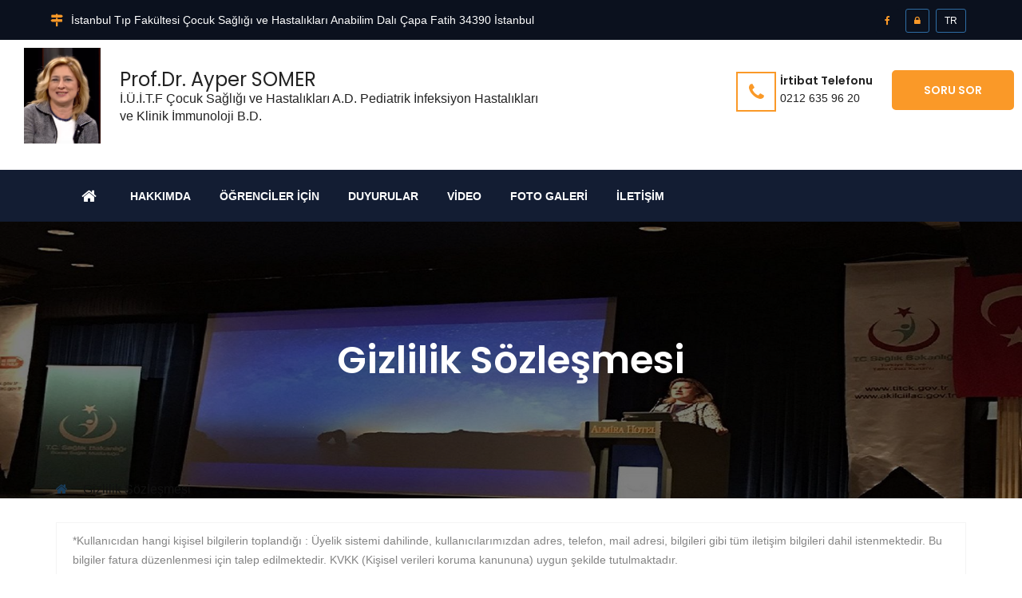

--- FILE ---
content_type: text/html; charset=UTF-8
request_url: https://aypersomer.com/tr/agreement/gizlilik_ilkeleri.html
body_size: 9446
content:
<!DOCTYPE html>
<html lang="tr">
<head>
 <meta charset="utf-8">
	<title>Prof.Dr. Ayper SOMER / Gizlilik Sözleşmesi</title>
<link rel="icon" href="/tr/about/favicon/128/favicon.png" sizes="128x128" type="image/png">
<link rel="icon" href="/tr/about/favicon/64/favicon.png" sizes="64x64" type="image/png">
<link rel="icon" href="/tr/about/favicon/32/favicon.png" sizes="32x32" type="image/png">
<link rel="shortcut icon" href="/tr/about/favicon/64/favicon.png" type="image/x-icon">
<link rel="icon" href="/tr/about/favicon/64/favicon.png" type="image/x-icon">
<meta name="viewport" content="width=device-width, initial-scale=1.0" >
<meta name="description" content="Merhaba, web sitem üzerinden tecrübelerimi paylaşmaktan büyük mutluluk duyacağım. Sağlık Dolu Günler Dilerim.

&nbsp;
" />
<meta property="fb:app_id" content="1256007164417178"/>
<meta property="fb:admins" content="ZaKaraca"/>
<meta property="fb:admins" content="bulent.ergan.5"/>
<meta name="theme-color" content="#317EFB">
<meta name="Language" content="Turkey" />
<meta name="content-language" content="tr" />
<meta name="RATING" content="General">
<meta name="ROBOTS" content="index,follow">
<meta name="ROBOTS" content="ALL">
    <link rel="dns-prefetch preconnect" href="https://fonts.gstatic.com"  crossorigin>
   	<link rel="dns-prefetch" href="//www.google-analytics.com">
    <link rel="dns-prefetch" href="//cdnjs.cloudflare.com">
    <link rel="dns-prefetch" href="//www.googletagmanager.com">
    <link rel="dns-prefetch" href="//www.translate.googleapis.com">
   <link href="https://cdn.jsdelivr.net/npm/bootstrap@5.3.3/dist/css/bootstrap.min.css" rel="stylesheet" integrity="sha384-QWTKZyjpPEjISv5WaRU9OFeRpok6YctnYmDr5pNlyT2bRjXh0JMhjY6hW+ALEwIH" crossorigin="anonymous">
   	<link href="/themes/univarsal_red_one/css/style.min.css?v=1" rel="stylesheet" type="text/css" />  
    <link href="/themes/univarsal_red_one/css/responsive.css?v=1" rel="stylesheet" type="text/css" />
     
   	<style>@import url('https://fonts.googleapis.com/css?subset=latin,latin-ext&family=&display=swap');.body_home {background-image: url()!important;background-color: #FFFFFF!important;}.body_back {background-image: url()!important;background-color: #FFFFFF!important;}.icon_area,.icon_area:before,footer i,i{ color: #fa9928 !important;}.mejs-container {}.page_pagination li a.active, .page_pagination li a:hover {background: fa9928 !important;color: #FFFFFF !important;}.thm-btn,.sidebar_search button {background: fa9928 !important;color: #FFFFFF !important;border-color: #fa9928 !important;}.thm-btn:hover ,.sidebar_search button:hover{background: #FFFFFF !important;color: fa9928 !important;border-color: #fa9928 !important;}.rev_slider:after { background: rgba(0, 0, 0, 0.3);}.headerTopInfo_area, .headerTopInfo_area p, .headerTopInfo_area a,.headerTopInfo_area li{background: #0b111e !important;color: #FFFFFF !important;}.header_backpage_area,.header_backpage_area_desc p ,.header_backpage_area_desc span{background-image: url()!important; background-color: #FFFFFF !important;color: #222222 !important;}.header_backpage_area h3 {color: #222222 !important;}.header_backpage_area .bordercolor , .header_backpage_area .thm-btn-tr{ border-color: #fa9928 !important;color: #222222 !important;}.header_backpage_area .thm-btn-tr:hover{background: #fa9928 !important;color: #FFFFFF !important;}.menu_area_home{ background: #131d33;color: #FFFFFF !important;}.menu_area_home_inside, .menuzord-menu > li > a,.theme_menu .menu-bg{ background: #131d33 !important;color: #FFFFFF !important;}.menuzord-menu > li.home > a { background: #131d33!important;border-color:#fa9928 !important;color: #FFFFFF !important;}.menuzord-menu ul.dropdown,.menuzord-menu ul.dropdown a{border-bottom: 3px solid #fa9928;}.menuzord-menu ul.dropdown, .menuzord-menu ul.dropdown li ul.dropdown {background: #FFFFFF;}.menuzord-menu ul.dropdown li > a {color: #848484;}.menuzord-menu ul.dropdown li:hover > a {background: #f7f7f7;color: #000000;}.menuzord-menu ul.dropdown li a:hover:before{color: #000000;}.welcome_home_area {background: #141414 !important;}.article_home_block4 {background: #FFFFFF !important;}.article_home_block4 .overlay-box {border-bottom: 5px solid #FFFFFF; background: #FFFFFF !important;opacity :0.9 !important;}.article_home_block4 .inner-box h4,.article_home_block4 .inner-box a{ color: #000000 !important;}.about_home_area {background: #FFFFFF !important;}.about_home_area_title h5,.about_home_area_title h4{ color: #373737 !important;}.about_home_area_desc p,.about_home_area_desc a{ color: #898989 !important;}.about_home_area_desc ,.about_home_area_desc a{ color: #898989 !important;}.kategori_home_area {background: #f7f7f7 !important;}.kategori_home_area h1 a{color: #000000 !important;}.block20_home_area {background: #141414 !important;}.block20_home_area h2{color: #fa9928 !important;}.block20_home_area .section-title:before {background: #fa9928 !important;}.block20_home_area p{color: #ffffff !important;}.block20_home_area .thm-btn{background: #fa9928 !important;color: #141414 !important;border-color:#141414 !important;}.block20_home_area .thm-btn:hover{background: #141414 !important;color: #fa9928 !important;border-color:#ffffff !important;}.downcounter_home_area ,.downcounter_home_area {background: #333333 !important;border-color:#333333 !important;}#counter-wrapper {border-color:#333333 !important;}.downcounter_home_area h3 a,.downcounter_home_area .counter-text{color: #FFFFFF !important;}.downcounter_home_area p{color: #848484 !important;}.downcounter_home_area .counter-number{color: #f55e25 !important;}.video_home_area {background: #ffffff !important;}.video_home_area h2{color: #222222 !important;}.video_home_area p{color: #848484 !important;}.video_home_area h4{color:  !important;}.video_home_area .video-list-thumbs .duration {background: ;}.article_home_area {background: #FFFFFF !important;}.article_home_area .default-blog-news .lower-content{ border-color: #848484 !important;}.article_home_area .default-blog-news h4 a{color: #222222 !important;}.article_home_area .default-blog-news p,.article_home_area .default-blog-news span,.article_home_area .post-meta {color: #848484 !important;}.article_home_area .default-blog-news .lower-content { border-color: #f4f4f4 !important;}.news_home_area .news-section ,.news_home_area .item {background: #FFFFFF !important;color: #848484 !important;}.news_home_area h3 a{color: #000000 !important;}.news_home_area h3 a:hover{ color: #848484 !important;}.news_home_area p{color: #848484 !important;}.news_home_area .news-section .owl-theme .owl-nav [class*=owl-]:hover {color: #848484 !important;border: 2px solid #848484;-webkit-transition: .5s ease;transition: .5s ease;}.vote_home_area {background: #FFFFFF !important;}.vote_home_area h2,.vote_home_area span{color: #000000 !important;}.activity_home_area{ background: rgb(245, 245, 245) !important;}.activity_home_area a{ color: #337ab7 !important;}.activity_home_area p{ color: #848484 !important;}.cal_home_area ,.cal_home_area .mon-body { background: #FFFFFF !important;}.cal_home_area .mon-row>span{ color: #000000 !important;}.cal_home_area .headerRow,.cal_home_area .today-date,.dzscalendar.skin-responsive-galileo .today-date{ background: #ba5e5e !important;}.cal_home_area p{ color: #848484 !important;}.links_home_area{background: #EFEFEF !important;}.links_home_area .section-title h2{color: #000000 !important;}.instagram_home_area { background: #e9e6e6 !important;}.tek_home_area { background: #ffffff !important;}.counter_back_color {background: #141414 !important;}footer{ background: #222222!important;}footer h3,footer h5{color: #FFFFFF !important;}footer p,footer span ,footer a{color: #cdcdcd !important;}.footer-bottom{ background: #0e172a!important;}.footer-bottom h3 ,.footer-bottom h5,.footer-bottom b{color: #FFFFFF !important;}.footer-bottom p,.footer-bottom span ,.footer-bottom a{color: #848484 !important;}.footer-bottom .social a{background: #162138 !important;color: #FFFFFF !important;}.boxed_menu .headerBottomInfo nav > ul > li > a {color: #FFFFFF;}.boxed_menu nav ul li ul li {background:#FFFFFF;border:#FFFFFF;}.boxed_menu nav ul li ul li a {color:#848484;}.boxed_menu nav ul li ul li a:hover {color:#000000;}@media (max-width: 991px) {.boxed_menu .responsiveWrapper {background:#131d33;}.menuzord-responsive .menuzord-menu ul.dropdown, .menuzord-responsive .menuzord-menu ul.dropdown li ul.dropdown {background:#FFFFFF;}}.rev_slider:after { background: rgba(0, 0, 0, 0.3);}.rev_slider_wrapper .slide-content-box h1 {color:#FFFFFF;}.rev_slider_wrapper .slide-content-box p {margin-bottom:10px;font-size:32px;color:#FFFFFF;}#feature-one {background: #ffffff;}.feature-gradient {background:linear-gradient(to bottom, rgba(252,255,244,0) 0%,rgba(0,0,0,.9) 100%);}.feature-col .titles h3 {color: #ffffff;font-size: 26px;}#feature-one-9 {background: #ffffff;}.feature-gradient-9 {background:linear-gradient(to bottom, rgba(252,255,244,0) 0%,rgba(0,0,0,.9) 100%);}.feature-col-9 .titles h3 {color: #ffffff;}</style><style>.jssocials-share-link { border-radius: 50%; }
  .preloader {position:fixed;left:0;top:0;width:100%;height:100%;z-index:999999;background-color:#fff;background-position:center center;background-repeat:no-repeat;background-image:url(/themes/univarsal_red_one/images/icons/preloader.gif)}
</style>
</head>
<body>

<div class="boxed_wrapper">

<header class="header-area">
     <div class="top-bar headerTopInfo_area">
        <div class="container">
            <div class="row">
            <div class="clearfix">
       
                <ul class="top-bar-text float_left d-none d-sm-none d-sm-none d-lg-block">
                    <li>
                                         <i class="fa fa-map-signs icon_area"></i>İstanbul Tıp Fakültesi Çocuk Sağlığı ve Hastalıkları Anabilim Dalı Çapa Fatih 34390 İstanbul                        
                    </li>   
                </ul>
           
          
       					
          
           <ul class="social float_right">
						                            <li><a target="_blank" class="btn btn-sm" href="http://www.facebook.com/ayper.somer"><i class="fa fa-facebook icon_area"></i></a></li>
                  		                        
                        
                  
                 	<li><a title="Giriş" class="btn btn-primary btn-sm" href="/ceopanel/"><i class="fa fa-lock"></i> </a></li>
				                  
                                    
                   <li> <a title="Language" class="btn btn-primary btn-sm lang-globe" >TR</a></li>
				                    <li><a id="WebSoundheader" class="btn btn-primary btn-sm WebSound " style="display:none;" title="" href="#"> <i class="fa fa-volume-off" style="color:#FFF ;">&nbsp;</i></a></li>
                
                </ul>
                
               
                
                                  
                
              
                
              
                
            </div>
                
</div>
        </div>
    </div>
    
    <div class="header-bottom ">
        <div class="container_change">
            <div class="header-bottom-bg clearfix header_backpage_area">
                <div class="main-logo float_left titlediv">
                 <ul>
                                        <li>
   					<img src="/tr/about/profileimage/orginal/p1cjbca886tuf1106mrlsrgds57.png" alt="Prof.Dr. Ayper SOMER"  /> 
                    </li>
        			                                              <li class="text">
            			<h3>Prof.Dr. Ayper SOMER</h3>İ.Ü.İ.T.F Çocuk Sağlığı ve Hastalıkları A.D. Pediatrik İnfeksiyon Hastalıkları<br>ve Klinik İmmunoloji B.D.                        </li>
           			                      </ul>
                </div>
                <div class="top-info float_right titlediv hidden-xs">
                    <ul class="top-info-inner">
                                            <li class="single-info-box">
                        <a href="tel:0212 635 96 20">
                            <div class="icon-holder bordercolor">
                                <span class="fa fa-phone icon_area"></span>
                            </div>
                            
                            <div class="text-holder header_backpage_area_desc">
                                <p><span>İrtibat Telefonu</span><br>0212 635 96 20</p>
                            </div>
                            </a>
                        </li>
                                                                                                                        <li class="link_btn">
                           <a href="#" target="new" class="thm-btn navbar-ask">Soru Sor</a>
                        </li>
                                                                    </ul>    
                </div> 
            </div>
                    
        </div>
    </div>  
    
<style>
  @media only screen and (max-width: 600px) {
  .theme_menu .container {
   padding:0px;
   margin:0px;
  }
}
  </style>  
    <!-- Menu ******************************* -->
<section class="theme_menu stricky menu_area_home">
    <div class="container">
         <div class="row">
        <div class="menu-bg ">
                <div class="col-md-11 menu-column">
                    <nav class="menuzord" id="main_menu">
                       <ul class="menuzord-menu menu_area_home_inside">
                       <li class="home"><a href="/tr/index.html"><span class="fa fa-home"></span></a></li>
                       	<li class='has-dropdown not-click '><a  class='current-menu-item page_item   '  title='Hakkımda' target='' href='/tr/about.html' ><span>Hakkımda</span></a></li><li class='has-dropdown not-click '><a  data-toggle='dropdown' class='current-menu-item page_item' target='' href='#' >Öğrenciler İçin</a><ul class='dropdown'><li class='has-dropdown not-click '><a  data-toggle='dropdown' class='current-menu-item page_item' target='' href='#' >Ders Notları</a><ul class='dropdown'><li class='has-dropdown not-click '><a  class='current-menu-item page_item   '  title='Bakteriyel Menenjit' target='' href='/tr/bakteriyel-menenjit-25bb6f758443b8-p' ><span>Bakteriyel Menenjit</span></a></li><li class='has-dropdown not-click '><a  class='current-menu-item page_item   '  title='Döküntülü Hastalıklar' target='' href='/tr/dokuntulu-hastaliklar-25bbb3a06b62d6-p' ><span>Döküntülü Hastalıklar</span></a></li><li class='has-dropdown not-click '><a  class='current-menu-item page_item   '  title='TBC Dersi-4' target='' href='/tr/tbc-dersi-4-p' ><span>TBC Dersi-4</span></a></li><li class='has-dropdown not-click '><a  class='current-menu-item page_item   '  title='Aşılar-3' target='' href='/tr/asilar-3-p' ><span>Aşılar-3</span></a></li><li class='has-dropdown not-click '><a  class='current-menu-item page_item   '  title='Aşı İle Korunabilen Enfeksiyonlar' target='' href='/tr/asi-ile-korunabilen-enfeksiyonlar-p' ><span>Aşı İle Korunabilen Enfeksiyonlar</span></a></li><li class='has-dropdown not-click '><a  class='current-menu-item page_item   '  title='Aids Dersi-2018' target='' href='/tr/aids-dersi-2-8-p' ><span>Aids Dersi-2018</span></a></li></ul></li></ul></li><li class='has-dropdown not-click '><a  class='current-menu-item page_item   '  title='Duyurular' target='' href='/tr/news.html' ><span>Duyurular</span></a></li><li class='has-dropdown not-click '><a  class='current-menu-item page_item   '  title='Video' target='' href='/tr/video.html' ><span>Video</span></a></li><li class='has-dropdown not-click active'><a  class='current-menu-item page_item active  '  title='Foto Galeri' target='' href='/tr/gallery.html' ><span>Foto Galeri</span></a></li><li class='has-dropdown not-click '><a  class='current-menu-item page_item   '  title='İletişim' target='' href='/tr/contacts.html' ><span>İletişim</span></a></li>                        </ul>
                    </nav>
                </div>
                <div class="right-column  d-sm-block  d-lg-none  ">
           <div class="nav_side_content">
          <div class="d-flex flex-wrap align-items-center gap-2">
                             
                  <a href="#" target="new" class="btn btn-primary btn-sm  navbar-ask">Soru Sor</a>
                   
                  
                                                <a  class="btn btn-primary btn-sm " href="tel:0212 635 96 20"><span class="fa fa-phone icon_area"></span></a>
                           
                        
                        
                            <div class="search_option">
                            
                                <button class="search tran3s dropdown-toggle color1_bg" id="searchDropdown" data-toggle="dropdown" aria-haspopup="true" aria-expanded="false"><i class="fa fa-search" aria-hidden="true"></i></button>
                                <form action="/tr/article/search.html" class="dropdown-menu" aria-labelledby="searchDropdown">
                                    <input name="q" type="text" placeholder="Arama...">
                                    <button><i class="fa fa-search" aria-hidden="true"></i></button>
                                </form>
                            </div>
                       </div>
</div>
                    </div>
        </div>      
</div> 
   </div> <!-- End of .conatiner -->
</section> <!-- End of .theme_menu -->
    
        
</header>
    
<div class="inner-banner text-center"  style="background: url(/tr/prosses/blarge/orginal/p1cjaqg2moe61ibr8i91kbv120q4.jpg);">
    <div class="container">
        <div class="box">
            <h3>Gizlilik Sözleşmesi</h3>
        </div>
    </div>
   <div class="breadcrumb-wrapper">
    <div class="container">
        <div class="float-start">
            <ul class="list-inline link-list">
                <li class="list-inline-item">
                    <a href="/"><span class="fa fa-home"></span></a>
                </li>
               
                    <li class="list-inline-item">
                       Gizlilik Sözleşmesi                    </li>
               
               
            </ul>
        </div>
    </div>
</div>
</div>    
    

 
  

<div class="sidebar-page-container sec-padd">
    <div class="container">
        <div class="row">
        
            <div class="col-lg-12col-md-12 col-sm-12 col-xs-12">

                <section class="blog-section">
                    <div class="default-blog-news single-blog-post single-blog wow fadeInUp animated" style="visibility: visible; animation-name: fadeInUp;">
                   <div class="lower-content">
                            <div class="text">
                             <span class="centgreen">
        <p>*Kullanıcıdan hangi kişisel bilgilerin toplandığı : Üyelik sistemi dahilinde, kullanıcılarımızdan adres, telefon, mail adresi, bilgileri gibi tüm iletişim bilgileri dahil istenmektedir. Bu bilgiler fatura düzenlenmesi için talep edilmektedir. KVKK (Kişisel verileri koruma kanununa) uygun şekilde tutulmaktadır.</p>
</span>
<p>* Bu bilgilerin şirket tarafından nasıl kullanılacağı : Fatura teslimatı için şirket bünyemizde, güvenli olarak, sunucumuzda korunmaktadır.</p>
<p>* Şirketin verileri üçüncü taraf şirketlere nasıl aktardığı : Bilgileriniz tamamen kendi bünyemizde, fatura dahilinde talep edildiği için, üçüncü kişiler ile kesinlikle paylaşılmaz.</p>
<p>* Bu bilgilerin nasıl değiştirileceği veya silineceği ya da nasıl kapsam dışında kalınacağı : Müşteri üyelik bilgilerinde değişiklik veya üyeliği silme işlemi ile birlikte, tüm bilgiler kullanıcının talebi ile gerçekleşmektedir.</p>
<p>* Üyelik sistemin amacı : Üyelik sisteminde amaç, sadece faturanızın tarafımıza ulaşmasıdır.</p>
<p>* Web Sitemiz'den yalnızca bilgi güncelleme amaçlı bilgi girişi yapılmaktadır.</p>
<p>* Web Sitemiz'e girilen bilgilerin güvenliği açısından firmamız sistem ve internet altyapısı en güvenilir seviyede tutularak gerekli önlemler alınmıştır.&nbsp;<br aria-hidden="true">
<br aria-hidden="true">
* Müşterilerimizin Web Sitemiz'e bilgi güncelleme amaçlı girmiş oldukları bilgiler diğer internet kullanıcıları tarafından görüntülenemez. Müşterilerimizin bizimle paylaştığı bilgilere izinsiz ulaşım, Prof.Dr. Ayper SOMER personeli dahil olmak üzere kısıtlanmıştır.</p>
<p>* Prof.Dr. Ayper SOMER&nbsp;Söz konusu bilgileri müşterilerin onayı dışında ya da yasal bir yükümlülük altında bulunmadığı sürece herhangi bir üçüncü şahıs, kurum ve kuruluş ile paylaşmayacaktır.</p>
<p>* Prof.Dr. Ayper SOMER&nbsp;bu bilgileri sadece gerekli yetkiler ve yasal düzenlemeler çerçevesinde açıklayabilecektir. Prof.Dr. Ayper SOMER 'nin tabi olduğu düzenleyici kurumlar ve/veya yasama, yürütme organ ve mercileri müşteri bilgilerinin açıklanmasını istediğinde, Prof.Dr. Ayper SOMER&nbsp;bu bilgileri yalnızca gerekli yetkiler çerçevesinde açıklayacaktır.</p>
<p>* Web Sitemiz diğer web sitelerine link vermektedir. Gizlilik Politikamız'da yer alan taahhütlerimiz sadece web sitemiz içerisinde geçerlidir ve diğer web sitelerini kapsamamaktadır. Web sitemiz'den link ile gidilecek diğer web sitelerindeki kullanım ile ilgili o sitelere ait gizlilik güvencesi ve kullanım şartları geçerlidir. Web sitemizden reklam, banner, içerik maksatlı veya başka bir maksat ile geçilen diğer web sitelerinin bilgi kullanımı, etik ilkeleri, gizlilik prensipleri, nitelik ve servis kalitesi ile bu sitelerde oluşabilecek herhangi bir maddi / manevi zarar ve kayıplardan Prof.Dr. Ayper SOMER&nbsp;sorumlu değildir.</p>
<p>* Prof.Dr. Ayper SOMER destek hizmetler almak amacıyla farklı kuruluşlarla çalışılması durumunda, bu firmaların firmamızın gizlilik standartlarına ve şartlarına uymalarını sağlayacaktır.</p>
<p>* Web sitemizde yer alan bilgi, materyal ve bunların düzenlenmesi konusundaki telif hakları, Prof.Dr. Ayper SOMER 'ye aittir.</p>
<p>* Müşterilerimizin kişisel bilgilerinin gizliliğini korumak amacıyla firmamız sistem ve internet altyapısı en güvenilir seviyede tutularak gerekli önlemler alınmıştır. Ek olarak bilgi alınmak istenen konularda firmamıza danışmakta tereddüt etmeyiniz.</p>                            </div>
                            <br>
                            <div class="border-bottom"></div>
                                <div id="shareRoundIcons">
                               </div>
                        </div>
                    </div>
                </section>
            </div>
           
        </div>
    </div>
</div>
        
     


</div>
	

 
<footer class="main-footer sec-padd-top">
   <div class="container">
      <div class="row">
                  <div class="col-lg-4 col-md-4 col-sm-6 col-xs-12">
            <div class="about-widget">
                              <div class="section-title title">
                  <h3>
                     Prof.Dr. Ayper SOMER                  </h3>
                  <p>
                     İ.Ü.İ.T.F Çocuk Sağlığı ve Hastalıkları A.D. Pediatrik İnfeksiyon Hastalıkları<br>ve Klinik İmmunoloji B.D.                  </p>
               </div>
                           </div>
            <p>
                              <img style="float:left;margin-right:10px; margin-bottom:5px; height:80px;" src="/tr/about/profileimage/100/p1cjbca886tuf1106mrlsrgds57.png" alt="Prof.Dr. Ayper SOMER"  />
                              EĞİTİM BİLGİLERİTıpta Yandal Uzmanlık, İSTANBUL ÜNİVERSİTESİ, İstanbul Tıp Fakültesi, Çocuk Sağlığı ve Hastalıkları Çocuk Enfeksiyon Hastalıkları Bilim Dalı, 1994-2000Tıpta Uzmanlık, İSTANBUL ÜNİVERSİTESİ, Çocuk Sağlığı Enstitüsü, Çocuk Sağlığı ve Hastalıkları, 1988-1993Doktora, İSTANBUL ÜNİVERSİTESİ, İstanb...            </p>
                     </div>
                           <div class=" col-lg-5 col-md-5    col-sm-6 col-xs-12">
            <div class="about-widget">
               <div class="section-title">
                  <h3>
                     İrtibat Bilgileri                  </h3>
               </div>
               <ul class="contact-infos">
                                    <li>
                     <div class="icon_box"> <i class="fa fa-map-marker"></i> </div>
                     <!-- /.icon-box -->
                     <div class="text-box">
                        <h5>
                           İstanbul Tıp Fakültesi Çocuk Sağlığı ve Hastalıkları Anabilim Dalı Çapa Fatih 34390 İstanbul                        </h5>
                     </div>
                     <!-- /.text-box --> 
                  </li>
                                                      <li>
                     <div class="icon_box"> <i class="fa fa-phone"></i> </div>
                     <!-- /.icon-box -->
                     <div class="text-box"> <a href="tel:0212 635 96 20">
                        <h5>
                           İrtibat Telefonu                        </h5>
                        <p>
                           0212 635 96 20                        </p>
                        </a>
                                             </div>
                     <!-- /.text-box --> 
                  </li>
                                                                     </ul>
            </div>
         </div>
                  <div class="col-lg-2 col-md-2 col-sm-6 col-xs-12">
            <div class="footer-link-widget">
               <div class="section-title">
                  <h3>
                     Linkler                  </h3>
               </div>
               <style>
.hide_alt_menu ol,.hide_alt_menu ul{display:none; }
                .hide_alt_menu li:nth-of-type(1n+7) {
					  display: none;
					}
</style>
               <div class="row">
                  <div class="col-md-12 col-sm-12 col-sx-12">
                     <ul class="list hide_alt_menu">
                        <li class='has-dropdown not-click '><a  class='current-menu-item page_item   '  title='Hakkımda' target='' href='/tr/about.html' ><span>Hakkımda</span></a></li><li class='has-dropdown not-click '><a  data-toggle='dropdown' class='current-menu-item page_item' target='' href='#' >Öğrenciler İçin</a><ul class='dropdown'><li class='has-dropdown not-click '><a  data-toggle='dropdown' class='current-menu-item page_item' target='' href='#' >Ders Notları</a><ul class='dropdown'><li class='has-dropdown not-click '><a  class='current-menu-item page_item   '  title='Bakteriyel Menenjit' target='' href='/tr/bakteriyel-menenjit-25bb6f758443b8-p' ><span>Bakteriyel Menenjit</span></a></li><li class='has-dropdown not-click '><a  class='current-menu-item page_item   '  title='Döküntülü Hastalıklar' target='' href='/tr/dokuntulu-hastaliklar-25bbb3a06b62d6-p' ><span>Döküntülü Hastalıklar</span></a></li><li class='has-dropdown not-click '><a  class='current-menu-item page_item   '  title='TBC Dersi-4' target='' href='/tr/tbc-dersi-4-p' ><span>TBC Dersi-4</span></a></li><li class='has-dropdown not-click '><a  class='current-menu-item page_item   '  title='Aşılar-3' target='' href='/tr/asilar-3-p' ><span>Aşılar-3</span></a></li><li class='has-dropdown not-click '><a  class='current-menu-item page_item   '  title='Aşı İle Korunabilen Enfeksiyonlar' target='' href='/tr/asi-ile-korunabilen-enfeksiyonlar-p' ><span>Aşı İle Korunabilen Enfeksiyonlar</span></a></li><li class='has-dropdown not-click '><a  class='current-menu-item page_item   '  title='Aids Dersi-2018' target='' href='/tr/aids-dersi-2-8-p' ><span>Aids Dersi-2018</span></a></li></ul></li></ul></li><li class='has-dropdown not-click '><a  class='current-menu-item page_item   '  title='Duyurular' target='' href='/tr/news.html' ><span>Duyurular</span></a></li><li class='has-dropdown not-click '><a  class='current-menu-item page_item   '  title='Video' target='' href='/tr/video.html' ><span>Video</span></a></li><li class='has-dropdown not-click active'><a  class='current-menu-item page_item active  '  title='Foto Galeri' target='' href='/tr/gallery.html' ><span>Foto Galeri</span></a></li><li class='has-dropdown not-click '><a  class='current-menu-item page_item   '  title='İletişim' target='' href='/tr/contacts.html' ><span>İletişim</span></a></li>                     </ul>
                  </div>
               </div>
            </div>
         </div>
               </div>
   </div>
</footer>
<div class="footer-bottom">
<div class="container">
    
<div class="d-flex bd-highlight">
 <div class="p-2 flex-grow-1 bd-highlight"><div class="copy-text">
   <p>
Bu site 22.01.2026 00:01 tarihin de güncellenmiştir.<br>
     Copyrights © 2026 All Rights Reserved. Powered by      aypersomer.com<br>
      <a target="kvkk" href="/tr/agreement/kisisel-verilerin-korunmasi.html"><b>Kişisel Verilerin Korunması Kanununu</b></a>
   </p>
</div></div>    
   <div class="p-2 bd-highlight"><div class="float_right">
   <ul class="social">
            <li><a target="_blank" title="facebook" href="http://www.facebook.com/ayper.somer"><i class="fa fa-facebook"></i></a></li>
         </ul>
   <div class="float_right ">
      <p><a href="http://www.ceotech.net">Design By Ceotech</a></p>
   </div>
</div></div> 
    
</div>
    


    
    
<div class="row">
   <div class="col-md-12 col-sm-12 col-xs-12" style="margin-top:10px"> <b>
      
      Sınırlı Sorumluluk Beyanı      </b><br />
      <p>
      Web sitemizin içeriği, ziyaretçiyi bilgilendirmeye yönelik hazırlanmıştır. Sitede yer alan bilgiler, hiçbir zaman bir hekim tedavisinin ya da konsültasyonunun yerini alamaz. Bu kaynaktan yola çıkarak,   ilaç tedavisine başlanması ya da mevcut tedavinin değiştirilmesi kesinlikte tavsiye edilmez. Web sitemizin içeriği, asla kişisel teşhis ya da tedavi yönteminin seçimi için değerlendirilmemelidir.   Sitede kanun içeriğine aykırı ilan ve reklam yapma kastı bulunmamaktadır.©<span class="LinkTitileAks">  2026,
                    Tüm hakları saklıdır.</span> <a href="/tr/agreement/gizlilik-sozlesmesi.html" target="_new"> <strong class="LinkTitileAks">Gizlilik Sözleşmesi</strong></a>. Bu web sitesi <a href="http://www.ceotech.net" target="_new"> <strong class="LinkTitileAks">CEOTECH</strong></a> tarafından yapılmıştır. Daha detaylı bilgi almak için lütfen <a href="mailto:destek@ceomedical.com" target="_new"><strong class="LinkTitileAks">tıklayınız.</strong></a>      </p>
      <div> </div>
         </div>
</div>

<!-- Global site tag (gtag.js) - Google Analytics -->
<script async src="https://www.googletagmanager.com/gtag/js?id=G-T7V439LYZG"></script>
<script>
window.dataLayer = window.dataLayer || [];
function gtag(){dataLayer.push(arguments);}
gtag("js", new Date());
gtag("config", "G-T7V439LYZG");
</script>

<!-- Scroll Top Button -->
<button class="scroll-top tran3s color2_bg"> <span class="fa fa-angle-up"></span> </button>
<!-- pre loader  -->
<div class="preloader"></div>
<div class="ask-bar" >
   <div class="ask-bar-overlay-inner">
      <div class="container max-width-lg cf overlay-content">
   <form method="POST" id="DrForm" class="text-left">
    <div class="col-12 mb-2">
         
            <p style="margin-bottom:10px;">
                            </p>
            </div>
    <div class="row mb-3">
        <div class="col-12 mb-3">
            <h2>
                Soru Sor                <a href="#" class="nivo-lightbox-close" title="Close">X</a>
            </h2>
        </div>
        <div class="col-md-6 mb-3">
            <input type="text" name="Name" class="form-control" value="" placeholder="Adınız Soyadınız *">
        </div>
        <div class="col-md-6 mb-3">
            <input type="email" name="Email" class="form-control email" value="" placeholder="E-posta Adresiniz *">
        </div>
    </div>
    <div class="row mb-3">
        <div class="col-md-6 mb-3">
            <input type="text" name="Phone" class="form-control" value="" placeholder="Telefon Numaranız">
        </div>
        <div class="col-md-4 mb-3">
            <input type="text" name="SecurityCode" class="form-control" value="" placeholder="Güvenlik Numarası.">
        </div>
        <div class="col-md-2 mb-3">
            <a style="float:left; border-radius:0px;" id="changeSecurtyImage" href="javascript:;">
                <img id="changeSecurtyImage" width="100%" height="100%" src="/tr/prosses/captcha.html" alt="Güvenlik Numarası." />
            </a>
        </div>
    </div>
    <div class="row mb-3">
        <div class="col-12 mb-3">
            <textarea name="Message" class="form-control textarea" placeholder="Mesajınızı Yazınız....."></textarea>
        </div>
        <div class="col-12 mb-3">
             
                <p style="margin-bottom:10px;">
                    “Dosya seç kısmında vereceğiniz kişisel bilgileriniz Kişisel Verilerin Korunması Kanunu (KVKK) madde 6 kapsamında sayılan özel nitelikli kişisel veri niteliğinde olabilmektedir. Bu veriler Kişisel Verileri Koruma Kurulunun yayınladığı “Özel Nitelikli Kişisel Verilerin İşlenmesinde Veri Sorumlularınca Alınması Gereken Yeterli Önlemler” kararına uygun olarak online danışma hizmetinin verilebilmesi amacıyla işlenecek, saklanacak ve aktarılacaktır.”                </p>
           
            
                        <div class="common" id="container">
                <div id="filelist"></div>
                <input type="button" id="pickfiles" class="btn btn-danger" value="Dosya" />
                <input type="button" id="uploadfiles" class="btn btn-danger" value="Yükle" />
            </div>
        </div>
    </div>
            <div class="form-group col-12 mb-3">
            <small>
                Kişisel verilerin korunması kanununu okudum anladım                (<a target="_kvv" href="/tr/agreement/kisisel-verilerin-korunmasi.html">KVKK</a>)
            </small>
            <input type="checkbox" id="kv" name="kvkk" style="width:auto; float:left; margin-right:2px;">
        </div>
         
        <div class="col-12 mb-3">
            <div class="form-group">
                <input type="checkbox" id="izin" name="izin" style="width:auto; float:left; margin-right:2px;">
                <small>
                    Pazarlama ve istatistik faaliyetleri amaçlarıyla formda verdiğim kişisel verilerin işlenmesine açık rıza veriyorum                </small>
            </div>
        </div>
        <div class="form-group col-12">
        <div id="SorSonuc"></div>
        <input id="form_botcheck" name="form_botcheck" class="form-control" type="hidden" value="">
        <input type="submit" name="Submit" id="drsor" class="btn btn-danger" value="Gönder">
    </div>
</form>

</div>


   </div>
</div>
<div class="lang-bar" >
   <div class="lang-bar-overlay-inner">
      <div class="container max width cf overlay-content">
         <form method="POST" class="text-left" >
            <div class="form-row">
               <div class="form-group col-md-12">
                  <h2 class="text-center">Google Translate<a href="#" class="nivo-lightbox-close" title="Close">X</a></h2>
               </div>
               <ul class="list-unstyled  text-center ct-language">
                  <li><a class="lang-select" href="#googtrans(tr|tr)" title="Türkçe" data-lang="tr"><img width="30" height="20"  src="/themes/user/img/flag/tr.jpg" alt="Türkçe"></a></li>
                  <li><a class="lang-select" href="#googtrans(tr|en)" title="English" data-lang="en"><img width="30" height="20" src="/themes/user/img/flag/en.jpg" alt="English"></a></li>
                  <li><a class="lang-select" href="#googtrans(tr|ar)" title="العربية" data-lang="sa"><img width="30" height="20" src="/themes/user/img/flag/sa.jpg" alt="العربية"></a></li>
                  <li><a class="lang-select" href="#googtrans(tr|ru)" title="Pусский" data-lang="ru"><img width="30" height="20" src="/themes/user/img/flag/ru.jpg" alt="Pусский"></a></li>
                  <li><a class="lang-select" href="#googtrans(tr|es)" title="Spanish" data-lang="ru"><img width="30" height="20" src="/themes/user/img/flag/es.jpg" alt="Spanish"></a></li>
                  <li><a class="lang-select" href="#googtrans(tr|fr)" title="France" data-lang="ru"><img width="30" height="20"  src="/themes/user/img/flag/fr.jpg" alt="France"></a></li>
                  <li><a class="lang-select" href="#googtrans(tr|de)" title="Germany" data-lang="ge"><img width="30" height="20" src="/themes/user/img/flag/ge.jpg" alt="Germany"></a></li>
               </ul>
            </div>
         </form>
      </div>
   </div>
</div>


<!-- jQuery js -->
	<script src="/themes/univarsal/js/jquery-2.2.4.min.js" ></script>
	<!-- bootstrap js -->
	<script src="/themes/univarsal/js/bootstrap.min.js"></script>
	<!-- jQuery ui js -->
	<script src="/themes/univarsal/js/jquery-ui.js"></script>
	<!-- owl carousel js -->
	<script src="/themes/univarsal/js/owl.carousel.min.js"></script>
	<!-- jQuery validation -->
	<script src="/themes/univarsal/js/jquery.validate.min.js"></script>
	<!-- mixit up -->
	<script src="/themes/univarsal/js/wow.js"></script>
	<script src="/themes/univarsal/js/jquery.mixitup.min.js"></script>
	<script src="/themes/univarsal/js/jquery.fitvids.js"></script>
    <script src="/themes/univarsal/js/bootstrap-select.min.js"></script>
	<script src="/themes/univarsal/js/menuzord.js"></script>

	<script src="/themes/plugin/jssocials/jssocials.min.js" type="text/javascript"  defer="defer"></script> 

	  <!-- upload -->
	 <script type="text/javascript" src="/themes/plugin//plupload/plupload.full.js"></script>
     <script type="text/javascript" src="/themes/plugin/plupload/jquery.plupload.queue/jquery.plupload.queue.js"></script>
      <script type="text/javascript" src="/themes/univarsal/js/jquery.lazy.min.js" defer="defer"></script>  
	<!-- fancy box -->
	<script src="/themes/univarsal/js/jquery.fancybox.pack.js"></script>
	<script src="/themes/univarsal/js/jquery.polyglot.language.switcher.js"></script>
	<script src="/themes/univarsal/js/nouislider.js"></script>
	<script src="/themes/univarsal/js/jquery.bootstrap-touchspin.js"></script>
	<script src="/themes/univarsal/js/SmoothScroll.js"></script>
	<script src="/themes/univarsal/js/jquery.appear.js"></script>
	<script src="/themes/univarsal/js/jquery.countTo.js"></script>
	<script src="/themes/univarsal/js/jquery.flexslider.js"></script>
	<script src="/themes/univarsal/js/vote.api.js"></script>
<script type="text/javascript" src="/themes/univarsal/js/custom.js"></script>
    <script src="/themes/univarsal/js/vote.api.js"></script>
    
   						 <script>
							$( document ).ready(function() {
							$("#shareRoundIcons").jsSocials({
									shareIn: "popup",
									showLabel: false,
									showCount: true,
									shares: ["email", "twitter", "facebook", "googleplus", "linkedin", "pinterest"]
								});
							});	
							</script>




</body>
</html>

--- FILE ---
content_type: text/html; charset=UTF-8
request_url: https://aypersomer.com/tr/prosses/hit_update.html
body_size: -503
content:
55947

--- FILE ---
content_type: text/html; charset=UTF-8
request_url: https://aypersomer.com/tr/prosses/hit_update.html
body_size: -503
content:
55947

--- FILE ---
content_type: text/css
request_url: https://aypersomer.com/themes/univarsal_red_one/css/style.min.css?v=1
body_size: 15016
content:
@import "https://fonts.googleapis.com/css?family=Poppins:400,500,600,700&subset=latin-ext";
@import "https://fonts.googleapis.com/css?family=Open+Sans:300i,400,400i&subset=latin-ext";
@import "//maxcdn.bootstrapcdn.com/bootstrap/3.3.6/css/bootstrap.min.css";
@import "bootstrap-select.min.css";
@import "jquery.bootstrap-touchspin.css";
@import "//cdnjs.cloudflare.com/ajax/libs/font-awesome/4.7.0/css/font-awesome.min.css";
@import "../assets/revolution/css/settings.css";
@import "../assets/revolution/css/layers.css";
@import "../assets/revolution/css/navigation.css";
@import "owl.carousel.css";
@import "//cdnjs.cloudflare.com/ajax/libs/polyglot/2.2.0/css/polyglot-language-switcher.min.css";
@import "//cdnjs.cloudflare.com/ajax/libs/fancybox/2.1.5/jquery.fancybox.min.css";
@import "menuzord.css";
@import "https://cdn.jsdelivr.net/jquery.jssocials/1.4.0/jssocials.css";
@import "https://cdn.jsdelivr.net/jquery.jssocials/1.4.0/jssocials-theme-flat.css";
@import "/themes/univarsal/css/pt.css";
body {
	font-family:'Opne Sans', sans-serif;
	color:#222;
	font-size:16px
}
h1, h2, h3, h4, h5, h6, p, ul {
	margin:0;
	padding:0
}
h1, h2, h3, h4, h5 {
	font-family:'Poppins', sans-serif;
	color:#222;
	font-weight:400
}
p {
	font-family:'Opne Sans', sans-serif;
	font-size:14px;
	color:#848484;
	line-height:24px;
	font-weight:400
}
.preloader {
	position:fixed;
	left:0;
	top:0;
	width:100%;
	height:100%;
	z-index:999999;
	background-color:#fff;
	background-position:center center;
	background-repeat:no-repeat;
	background-image:url(../images/icons/preloader.gif)
}
a {
	text-decoration:none;
	display:inline-block;
	outline:none
}
a:hover, a:focus, a:visited {
	text-decoration:none;
	outline:none
}
img {
	max-width:100%;
	display:inline-block;
	vertical-align:text-bottom
}
button {
	border:none;
	outline:none;
	box-shadow:none;
	display:block;
	padding:0;
	background:transparent
}
input, textarea {
	font-family:'Opne Sans', sans-serif;
	display:block;
	font-size:16px;
	line-height:28px;
	outline:none;
	box-shadow:none;
-webkit-transition:all .3s ease-in-out;
transition:all .3s ease-in-out
}
.error {
	color:red;
	font-family:"Trebuchet MS", "Helvetica", "Arial", "Verdana", "sans-serif";
	font-size:12px;
	font-weight:400
}
.boxed_wrapper {
	width:100%;
	background:#fff;
	overflow-x:hidden;
	overflow-y:hidden;
}
.remove_element {
	display:none;
	visibility:hidden
}
.sec-padd {
	padding:30px 0
}
.sec-padd-top {
	padding-top:70px
}
.sec-padd-bottom {
	padding-bottom:70px
}
.no-padd {
	padding:0
}
.clear_fix {
	clear:both
}
.clear_fix:after {
	display:table;
	content:'';
	clear:both
}
.list_inline li {
	display:inline-block
}
.social li {
	display:inline-block;
	font-size:14px;
	padding:0 2px
}
.social .giris{
	margin-left:15px;
    text-align: center;
    padding-right: 12px !important;
    padding-left: 12px !important;
    border-right: 1px solid rgba(255, 255, 255, 0.2);
	border-left: 1px solid rgba(255, 255, 255, 0.2);
}
.social li a {
	color:#848484;
-webkit-transition:.5s ease-in-out;
transition:.5s ease-in-out
}
.default_link {
	font-size:14px;
	text-transform:uppercase;
	font-family:"Poppins", sans-serif;
	color:#fff;
	font-weight:600;
-webkit-transition:.5s ease;
transition:.5s ease
}
.default_link:hover {
	color:#fa9928;
-webkit-transition:.5s ease;
transition:.5s ease
}
.default_link i {
	margin-left:3px;
	font-weight:700;
	font-size:18px
}
.uppercase {
	text-transform:uppercase
}
.padd-80 {
	padding-top:80px
}
.tran3s {
-webkit-transition:all .3s ease-in-out;
transition:all .3s ease-in-out
}
.center {
	text-align:center
}
.row-5 {
	margin:0 -5px
}
.thm-color {
	color:#fa9928
}
.bold {
	font-weight:700
}
.s-bold {
	font-weight:600
}
.m-bold {
	font-weight:600
}
.float_left {
	float:left
}
.float_right {
	float:right
}
.border-bottom {
	border-bottom:1px solid #f7f7f7
}
.container_change {
	width:100%
}
@media (min-width: 1200px) {
.container {
padding:0
}
}
.thm-btn {
	position:relative;
	background:#fa9928;
	font-size:14px;
	line-height:46px;
	font-weight:600;
	color:#fff;
	border:2px solid #fa9928;
	text-transform:uppercase;
	border-radius:5px;
	font-family:'Poppins', sans-serif;
	display:inline-block;
	padding:0 38px;
-webkit-transition:all .5s cubic-bezier(0.4, 0, 1, 1);
transition:all .5s cubic-bezier(0.4, 0, 1, 1)
}
.thm-btn:hover {
	background:transparent;
	color:#fa9928;
-webkit-transition:all .5s cubic-bezier(0.4, 0, 1, 1);
transition:all .5s cubic-bezier(0.4, 0, 1, 1)
}
.thm-btn-tr {
	position:relative;
	background:transparent;
	font-size:14px;
	line-height:46px;
	font-weight:600;
	color:#848484;
	border:2px solid #f4f4f4;
	text-transform:uppercase;
	border-radius:5px;
	font-family:'Poppins', sans-serif;
	display:inline-block;
	padding:0 38px;
-webkit-transition:all .5s cubic-bezier(0.4, 0, 1, 1);
transition:all .5s cubic-bezier(0.4, 0, 1, 1)
}
.thm-btn-tr:hover {
	background-color:#fa9928;
	color:#fff;
-webkit-transition:all .5s cubic-bezier(0.4, 0, 1, 1);
transition:all .5s cubic-bezier(0.4, 0, 1, 1)
}
.anim-3 {
-webkit-transition:all .3s ease;
transition:all .3s ease
}
.anim-5 {
-webkit-transition:all .5s ease;
transition:all .5s ease
}
.section-title {
	position:relative;
	padding-bottom:15px;
	margin-bottom:50px
}
.section-title h2 {
	position:relative;
	font-size:32px;
	text-transform:capitalize
}
.section-title h3 {
	position:relative;
	font-size:24px;
	text-transform:capitalize
}
.section-title h4 {
	position:relative;
	font-size:20px;
	text-transform:capitalize
}
.section-title:before {
	content:"";
	position:absolute;
	top:48px;
	left:0;
	width:50px;
	height:4px;
	background:#fa9928
}
.section-title.center:before {
	left:50%;
	margin-left:-25px
}
.scroll-top {
	width:50px;
	height:40px;
	position:fixed;
	bottom:95px;
	right:30px;
	z-index:99;
	display:none;
	color:#fff;
	text-align:center;
	background:#000
}
.scroll-top span:before {
	font-size:27px
}
.scroll-top:after {
	position:absolute;
	z-index:-1;
	content:'';
	top:100%;
	left:5%;
	height:10px;
	width:90%;
	opacity:1;
-ms-filter:progid:DXImageTransform.Microsoft.Alpha(Opacity=100);
	background:-webkit-radial-gradient(center, ellipse, rgba(0, 0, 0, 0.25) 0%, rgba(0, 0, 0, 0) 80%);
	background:-webkit-radial-gradient(center ellipse, rgba(0, 0, 0, 0.25) 0%, rgba(0, 0, 0, 0) 80%);
	background:radial-gradient(ellipse at center, rgba(0, 0, 0, 0.25) 0%, rgba(0, 0, 0, 0) 80%)
}

.header-area {
	position:relative;
	background:#cc0000;
}
.top-bar {
	position:relative;
	line-height:50px
}
.top-bar .top-bar-text li {
	color:#fff;
	margin-right:60px;
	display:inline-block;
	font-size:14px
}
.top-bar .top-bar-text li i {
	color:#fa9928;
	margin-right:10px;
	font-size:16px;
	position:relative;
	top:1px
}
.top-bar .social li a {
	color:#cdcdcd
}
.top-bar .social li a:hover {
	color:#fa9928;
-webkit-transition:.5s ease-in-out;
transition:.5s ease-in-out
}
.top-bar .social li:last-child {
	padding-right:0
}
#polyglotLanguageSwitcher {
	position:relative;
	margin-right:30px;
	display:inline-block;
	position:relative
}
#polyglotLanguageSwitcher span.trigger:before {
	content:'\f107';
	font-family:FontAwesome;
	position:absolute;
	color:#cdcdcd;
	top:0;
	right:0;
	line-height:10px
}
#polyglotLanguageSwitcher a {
	font-family:'Open Sans', sans-serif;
	display:inline-block;
	font-size:14px;
	color:#333;
	font-weight:400
}
#polyglotLanguageSwitcher a.current:link, #polyglotLanguageSwitcher a.current:visited, #polyglotLanguageSwitcher a.current:active {
	position:relative;
	background-color:#cc0000;
	border:0;
	line-height:50px;
	border-radius:0;
	color:#fff;
	text-align:center;
	height:50px;
	padding:0;
	padding-right:12px;
	border-left:1px solid rgba(255, 255, 255, 0.2);
	border-right:1px solid rgba(255, 255, 255, 0.2)
}
#polyglotLanguageSwitcher a.current:hover {
	background-color:#cc0000;
}
#polyglotLanguageSwitcher ul.dropdown {
	top:100%
}
#en, #fr, #de, #it, #es {
	background-image:none
}
.main-logo {
	margin-top:5px
}
.main-logo img {
	max-height:120px
}
.main-logo li {
	display:table-cell;
	list-style-type:none;
	vertical-align:middle
}
.header-bottom ul li .header-bottom {
	position:relative;
	z-index:99
}
.header-bottom .header-bottom-bg {
	background:#fff;
	z-index:999;
	padding:5px 10px
}
.top-info {
	margin-top:30px
}
.header-bottom ul li {
	display:inline-block;
	margin-left:20px
}
.header-bottom ul li.link_btn {
	position:relative;
	bottom:5px
}
.header-bottom ul li.single-info-box {
	position:relative;
	padding-left:55px;
	top:5px
}
.header-bottom ul li.single-info-box .icon-holder {
	left:0;
	position:absolute;
	top:0;
	border:2px solid #f4f4f4;
	text-align:center;
	width:50px;
	height:50px
}
.header-bottom ul li.single-info-box .icon-holder span:before {
	color:#fa9928;
	font-size:24px;
	line-height:46px
}
.header-bottom ul li.single-info-box .text-holder p {
	line-height:22px;
	margin:0;
	-webkit-transition:all 500ms ease;
	transition:all 500ms ease
}
.header-bottom ul li.single-info-box .text-holder p span {
	color:#222;
	font-weight:600;
	font-family:'Poppins', sans-serif;
	font-size:14px
}
.header-bottom ul li .social-links {
	position:relative;
	top:-10px
}
.header-bottom ul li .social-links ul li {
	display:inline-block;
	margin-left:12px
}
.header-bottom ul li .social-links ul li a i {
	background:#fff none repeat scroll 0 0;
	border-radius:50%;
	color:#292929;
	display:block;
	font-size:15px;
	height:40px;
	line-height:42px;
	text-align:center;
	width:40px;
	box-shadow:0 3px 4px #d3d3d3;
	-webkit-transition:all 500ms ease;
	transition:all 500ms ease
}
.header-bottom ul li .social-links ul li a:hover i {
	background:#fdc716;
	color:#fff
}
.theme_menu .container {
	position:relative
}
.theme_menu .menu-bg {
	position:relative;
	background:#cc0000;
	z-index:999
}
.theme_menu .menuzord {
	padding:0;
	background:transparent
}
.menuzord-menu > li.home > a {
	font-family:FontAwesome;
	color:#fa9928;
	background:#b30606;
	padding:19px 24px 18px;
	font-size:20px
}
.menuzord-menu > li > a {
	padding:23px 18px 22px;
	text-transform:uppercase;
	color:#fff
}
.menuzord-menu > li > a:hover {
	color:#fff
}
.theme_menu .menuzord-menu > li.active > a, .menuzord-menu > li:hover > a {
	color:#fff
}
.menuzord-menu ul.dropdown, .menuzord-menu ul.dropdown li ul.dropdown {
	min-width:250px;
	background:#fff;
	border-bottom:3px solid #fa9928
}
.menuzord-menu ul.dropdown li a {
	position:relative;
	padding:13px 0 12px;
	padding-left:50px;
	color:#848484;
	border-bottom:1px solid #f4f4f4;
-webkit-transition:.5s ease-in-out;
transition:.5s ease-in-out;
	font-size:14px
}
.menuzord-menu ul.dropdown li a:before {
	position:absolute;
	left:30px;
	top:15px;
	font-size:10px;
	color:#848484;
	content:"\f192";
	font-family:FontAwesome;
-webkit-transition:.5s ease;
transition:.5s ease
}
.menuzord-menu ul.dropdown li a:hover:before {
	color:#fa9928;
-webkit-transition:.5s ease;
transition:.5s ease
}
.menuzord-menu ul.dropdown li:hover > a {
	padding-left:50px;
	padding-right:0;
	color:#fa9928;
	background:#f7f7f7;
-webkit-transition:.5s ease-in-out;
transition:.5s ease-in-out;
	font-size:14px
}
.theme_menu .right-column {
	position:absolute;
	right:0
}
.nav_side_content {
	margin-top:11px;
	float:right;
	position:relative
}
.nav_side_content .select-box {
	display:inline-block;
	max-width:180px;
	vertical-align:middle
}
.theme_menu .bootstrap-select:not([class*=col-]):not([class*=form-control]):not(.input-group-btn) {
border-right:1px solid #2b3448
}
.bootstrap-select:not([class*=col-]):not([class*=form-control]):not(.input-group-btn) {
width:180px;
padding-right:5px
}
.nav_side_content .btn-default {
	background:none;
	border:none;
	color:#fff;
	box-shadow:none
}
.btn-default.active, .btn-default:active, .open>.dropdown-toggle.btn-default {
	background:none;
	color:#fff;
	box-shadow:none
}
.btn-default.active.focus, .btn-default.active:focus, .btn-default.active:hover, .btn-default:active.focus, .btn-default:active:focus, .btn-default:active:hover, .open>.dropdown-toggle.btn-default.focus, .open>.dropdown-toggle.btn-default:focus, .open>.dropdown-toggle.btn-default:hover {
	color:#fff;
	background-color:transparent;
	border-color:none
}
.dropdown-menu {
	position:absolute;
	top:100%;
	left:0;
	z-index:1000;
	display:none;
	float:left;
	min-width:160px;
	padding:0;
	margin:0;
	font-size:14px;
	text-align:left;
	list-style:none;
	background-color:#fff;
	background-clip:padding-box;
	border:1px solid #ccc;
	border:1px solid rgba(0, 0, 0, .15);
	border-radius:0;
	box-shadow:none;
-webkit-transition:.5s ease;
transition:.5s ease
}
.bootstrap-select.btn-group .dropdown-menu li a span.text {
	display:inline-block;
	padding:5px 0
}
.nav_side_content .search_option {
	display:inline-block;
	width:30px;
	margin-right:20px;
	margin-left:20px;
	vertical-align:middle
}
.nav_side_content .search_option>button {
	width:30px;
	height:40px;
	border-radius:50%;
	font-size:14px;
	color:#fa9928
}
.nav_side_content .search_option form {
	height:50px;
	width:280px;
	padding:5px;
	border-radius:4px;
	margin:0;
	left:auto;
	right:0;
	border-color:#fa9928;
	top:54px
}
.nav_side_content .search_option form input {
	font-family:'Open Sans', sans-serif;
	font-weight:400;
	width:100%;
	height:100%;
	background:transparent;
	color:#9e9e9e;
	border:1px solid #f7f7f7;
	padding:0 47px 0 10px;
	font-size:15px
}
.nav_side_content .search_option form button {
	display:block;
	width:40px;
	line-height:40px;
	text-align:center;
	position:absolute;
	top:5px;
	right:5px;
	color:#fa9928
}
.nav_side_content .cart_select {
	border-left:1px solid #ececec;
	padding-left:5px
}
.theme_menu .link_btn {
	margin-top:24px
}
@-webkit-keyframes menu_sticky {
0% {
margin-top:-100px
}
50% {
margin-top:-90px
}
100% {
margin-top:0
}
}
@keyframes menu_sticky {
0% {
margin-top:-100px
}
50% {
margin-top:-90px
}
100% {
margin-top:0
}
}
.theme_menu.stricky-fixed {
	margin:0;
	position:fixed;
	background:#cc0000;
	top:0;
	left:0;
	width:100%;
	z-index:99999;
	-webkit-animation-name:menu_sticky;
	animation-name:menu_sticky;
-webkit-animation-duration:.6s;
animation-duration:.6s;
	-webkit-animation-timing-function:ease-out;
	animation-timing-function:ease-out
}
.rev_slider_wrapper {
	position:relative;
	z-index:9
}
.rev_slider_wrapper .slide-content-box h3 {
	background-size:contain;
	display:inline-block;
	color:#fff;
	line-height:28px;
	font-weight:400;
	padding-top:5px;
	padding-bottom:5px
}
.rev_slider_wrapper .slide-content-box h1 {
	color:#fff;
	font-size:55px;
	line-height:62px;
	margin:14px 0 9px;
	font-weight:700
}
.rev_slider_wrapper .slide-content-box p {
	color:#fff;
	font-size:18px;
	line-height:30px;
	font-family:'Poppins', sans-serif;
	font-weight:300;
	margin:0 0 30px
}
.rev_slider_wrapper .slide-content-box .button a {
	padding:0 22px;
	margin-right:15px;
	transition:all 500ms ease!important;
	-moz-transition:all 500ms ease!important;
	-webkit-transition:all 500ms ease!important;
	-ms-transition:all 500ms ease!important;
	-o-transition:all 500ms ease!important
}
.rev_slider_wrapper .slide-content-box .button a.thm-btn.our-solution {
	background:#fff;
	padding:0 35px;
	color:#222;
	border-color:#fff
}
.rev_slider_wrapper .slide-content-box .button a.thm-btn.our-solution:hover {
	background:#fa9928;
	color:#fff;
	border-color:#fa9928
}
.rev_slider_wrapper .slide-content-box.last-slide p {
	margin:0
}
.rev_slider_wrapper .slide-content-box.last-slide a {
	margin:0 8px
}
.rev_slider_wrapper .slotholder {
	position:relative
}
.slotholder:after {
	background:rgba(0, 0, 0, 0.20);
	width:100%;
	height:100%;
	content:"";
	position:absolute;
	left:0;
	top:0;
	bottom:0;
	pointer-events:none
}
.tp-bannertimer {
	display:none
}
.rev_slider_wrapper .tparrows {
	background:transparent;
	border:2px solid #fff
}
.block20 {
	position:relative;
	background:#cc0000;
	padding-bottom:40px
}
.block20:before {
	content:'';
	position:absolute;
	left:0;
	top:0;
	width:50%;
	height:100%;
	background-color:rgba(0, 0, 0, 0.65);
	background-image:url(../images/background/5.jpg);
	background-repeat:no-repeat;
	background-size:cover;
	z-index:0
}
.block20:after {
	content:'';
	position:absolute;
	left:0;
	top:0;
	width:50%;
	height:100%;
	background:rgba(20, 20, 20, 0.7);
	z-index:0
}
.block20 .section-title h2 {
	color:#fa9928
}
.block20 p {
	color:#fff;
	font-size:16px
}
.block20 .container {
	position:relative;
	z-index:9
}
.block20 .default-form h5 {
	color:#fff;
	font-size:16px;
	margin-bottom:10px
}
.block20 .default-form input[type="text"], .block20 .default-form input[type="email"], .block20 .default-form input[type="password"], .block20 .default-form input[type="number"], .block20 .default-form select, .block20 .default-form textarea {
	display:block;
	width:100%;
	line-height:24px;
	height:46px;
	font-size:16px;
	box-shadow:2px 2px 0 2px rgba(0, 0, 0, 0.09);
	border:1px solid #272727;
	padding:12px 15px;
	background:#202020;
	border-radius:4px;
	color:#ababab;
	transition:all 500ms ease;
	-webkit-transition:all 500ms ease;
	-ms-transition:all 500ms ease;
	-o-transition:all 500ms ease
}
.block20 .default-form textarea {
	height:120px
}
.block20 .default-form .bootstrap-select {
	border:1px solid #272727;
	background:#202020;
	color:#a2a2a2;
	box-shadow:2px 2px 0 2px rgba(0, 0, 0, 0.09);
	border-radius:4px;
	padding:5px 0;
	font-size:16px
}
.block20 .default-form .btn.focus, .block20 .default-form .btn:focus, .block20 .default-form .btn:hover {
	color:#ababab
}
.block20 .default-form .thm-btn {
	width:auto;
	line-height:40px
}
.block20 .button {
	margin-top:20px
}
.main-footer {
	position:relative;
	background-color:#8e8686;
	color:#fff;
	padding-bottom:15px;
	background-size:cover;
	background-repeat:no-repeat
}
.main-footer p, .main-footer a ,.main-footer ul,.main-footer li ,.main-footer li a,{
	color:#fff !important;
}
.main-footer .section-title {
	margin-bottom:40px
}
.main-footer .section-title h3 {
	color:#fff
}
.main-footer .footer-logo {
	margin-bottom:40px
}
.latest-post .post {
	position:relative;
	min-height:60px;
	padding-left:90px;
	padding-bottom:31px;
	margin-bottom:35px;
	border-bottom:1px solid rgba(255, 255, 255, 0.10)
}
.latest-post .post:last-child {
	margin-bottom:0;
	border:0
}
.latest-post .post h5 {
	color:#cdcdcd;
	font-size:16px;
	line-height:26px;
	position:relative
}
.latest-post .post h5 a {
	color:#cdcdcd
}
.latest-post .post p {
	margin:8px 0 15px
}
.latest-post .post-thumb {
	position:absolute;
	left:0;
	top:5px;
	width:70px;
	height:70px
}
.latest-post .post-thumb .overlay-link {
	position:absolute;
	width:100%;
	left:0;
	text-align:center;
	line-height:70px;
	top:0;
	height:100%;
	background:rgba(250, 153, 40, 0.9);
	color:#fff;
	opacity:0;
-ms-filter:progid:DXImageTransform.Microsoft.Alpha(Opacity=0);
-webkit-transition:.5s ease;
transition:.5s ease
}
.latest-post .post-thumb:hover .overlay-link {
	opacity:1;
-ms-filter:progid:DXImageTransform.Microsoft.Alpha(Opacity=100)
}
.latest-post .post-thumb .overlay-link span {
	position:absolute;
	left:50%;
	top:50%;
	text-align:center;
	width:30px;
	margin-left:-15px;
	margin-top:-15px;
	line-height:30px;
	font-size:16px
}
.latest-post .post-thumb img {
	display:block;
	width:100%
}
.contact-infos {
list-style-type: none;
    margin: 0;
    padding: 0;	
}
.contact-infos-book h5 {
	color:#000;
	line-height:24px;
	font-size:14px
}
.contact-infos h5 {
	color:#cdcdcd;
	line-height:24px;
	font-size:14px
}
.contact-infos li .icon_box, .contact-infos-book li .icon_box {
	width:40px
}
.contact-infos li + li, .contact-infos-book li + li {
	margin-top:18px
}
.contact-infos li .icon_box, .contact-infos-book li .icon_box, .contact-infos li .text-box, .contact-infos-book li .text-box {
	display:table-cell;
	vertical-align:top
}
.contact-infos li .icon_box i, .contact-infos-book li .icon_box i {
	font-size:24px;
	color:#fa9928;
	position:relative;
	top:10px
}
.footer-link-widget .list li {
	position:relative;
	margin-bottom:11px
}
.main-footer p,.main-footer .contact-infos h5,.main-footer .contact-infos p {
    color: #fff;
    line-height: 24px;
    font-size: 14px;
}
.footer-link-widget .list li a {
	position:relative;
	display:block;
	padding-left:15px;
	color:#fff;
	font-family:'Open Sans', sans-serif;
	font-weight:400;
	font-size:16px;
-webkit-transition:.5s ease;
transition:.5s ease;
	line-height:24px
}
.footer-link-widget .list li a:hover {
	color:#fa9928;
-webkit-transition:.5s ease;
transition:.5s ease
}
.footer-link-widget .list li a:before {
	content:"\f105";
	position:absolute;
	font-size:16px;
	font-family:FontAwesome;
	left:0;
	top:1px;
	width:5px;
	height:5px;
-webkit-transition:.5s ease-in-out;
transition:.5s ease-in-out
}
.footer-link-widget .list li:hover a:before {
	color:#fa9928;
-webkit-transition:.5s ease-in-out;
transition:.5s ease-in-out
}
.opening-hour h3 {
	position:relative;
	color:#fff;
	margin-top:18px
}
.footer-bottom {
	background:#cc0000;
	padding:15px 0
}
.footer-bottom p,.footer-bottom a{
	color:#fff;
	
}
.footer-bottom .copy-text {
	font-family:'Poppins', sans-serif;
	color:#848484;
	font-size:14px;
	margin-top:8px
}
.footer-bottom .copy-text a {
	color:#fa9928;
-webkit-transition:.3s ease;
transition:.3s ease
}
.footer-bottom .social li a {
	color:#c1c1c1;
	background:#900606;
-webkit-transition:color .4s ease;
transition:color .4s ease;
	height:40px;
	width:40px;
	line-height:40px;
	text-align:center;
	border-radius:50%
}
.footer-bottom .social li a:hover {
-webkit-transition:color .4s ease;
transition:color .4s ease;
	background:#fa9928;
	color:#fff;
-webkit-transition:.5s ease;
transition:.5s ease
}
.about-us {
	background:#f7f7f7
}
.inner-banner {
	position:relative;
	background-size:cover!important;
	background-repeat:no-repeat!important
}
.inner-banner:before {
	content:'';
	position:absolute;
	left:0;
	top:0;
	width:100%;
	height:100%;
	background:rgba(0, 0, 0, 0.5);
	z-index:0
}
.inner-banner h3 {
	margin:0;
	display:table-cell;
	vertical-align:middle;
	font-size:48px;
	line-height:60px;
	color:#fff;
	padding-top:23px;
	font-weight:600
}
.inner-banner .box {
	position:relative;
	display:table;
	height:325px;
	width:100%;
	text-align:center
}
.breadcumb-wrapper {
	background:transparent;
	padding:17px 0;
	border-top:1px solid #f4f4f4;
	position:absolute;
	width:100%;
	bottom:0
}
.breadcumb-wrapper ul, .breadcumb-wrapper li {
	margin:0;
	padding:0;
	list-style:none;
	font-size:18px;
	color:#fff
}
.breadcumb-wrapper ul.link-list li a {
	color:#fff;
	text-transform:capitalize;
	font-size:18px;
-webkit-transition:.3s ease;
transition:.3s ease
}
.breadcumb-wrapper ul.link-list li a:hover {
-webkit-transition:.3s ease;
transition:.3s ease
}
.breadcumb-wrapper ul.link-list li a i {
	color:#fac012;
	margin-right:7px
}
.breadcumb-wrapper ul.link-list li a:after {
	content:"\f105";
	font-family:'FontAwesome';
	margin:0 10px
}
.breadcumb-wrapper a.get-qoute {
	text-transform:capitalize;
	font-weight:400;
	color:#fff;
	font-size:18px
}
.breadcumb-wrapper a.get-qoute i {
	margin-left:7px;
	color:#fff;
	margin-right:7px;
	font-size:14px
}
.service {
	position:relative;
	padding-top:20px
}
.service .img-box {
	position:relative;
	overflow:hidden;
	display:inline-block
}
.service .overlay-box {
	position:absolute;
	overflow:hidden;
	width:100%;
	height:0;
	left:0;
	visibility:hidden;
	opacity:0;
-ms-filter:progid:DXImageTransform.Microsoft.Alpha(Opacity=0);
	top:0;
	border-bottom:5px solid #fa9928;
-webkit-transition:.3s ease-out;
transition:.3s ease-out;
	background:rgba(204, 0,0, 0.9)
}
.service .item {
	margin-bottom:20px
}
.service .item:hover .overlay-box {
	opacity:1;
-ms-filter:progid:DXImageTransform.Microsoft.Alpha(Opacity=100);
	visibility:visible;
-webkit-transition:.5s ease-in-out;
transition:.5s ease-in-out;
	height:100%
}
.service .overlay-box .inner-box {
	position:relative;
	padding:50px 20px
}
.service .overlay-box .icon_box {
	float:left;
	margin-right:15px;
	color:#fff
}
.service .overlay-box .icon_box span {
	font-size:43px;
	color:#fa9928
}
.service .overlay-box h4 {
	float:left;
	margin-top:13px;
	color:#fff;
-webkit-transition:.5s ease-in-out;
transition:.5s ease-in-out
}
.service .overlay-box .text {
	color:#fff;
	margin:20px 0
}
.service .overlay-box .text p {
	color:#fff
}
.service .bottom-content {
	position:absolute;
	bottom:0;
	left:0;
	width:100%;
	background:#f7f7f7;
	padding:12px 20px;
-webkit-transition:.5s ease;
transition:.5s ease;
	opacity:1;
-ms-filter:progid:DXImageTransform.Microsoft.Alpha(Opacity=100);
	visibility:visible
}
.service .item:hover .bottom-content {
	opacity:0;
-ms-filter:progid:DXImageTransform.Microsoft.Alpha(Opacity=0);
	visibility:hidden;
-webkit-transition:.5s ease;
transition:.5s ease
}
.service .bottom-content .icon_box {
	float:left;
	margin-right:15px;
	color:#222
}
.service .bottom-content .icon_box span {
	font-size:43px;
	color:#222
}
.service .bottom-content h4 {
	float:left;
	margin-top:13px;
	color:#222;
-webkit-transition:.5s ease-in-out;
transition:.5s ease-in-out;
	font-size:20px
}
.service .item {
	position:relative;
	display:inline-block
}
.service .item:before {
	pointer-events:none;
	position:absolute;
	z-index:-1;
	content:'';
	top:98%;
	left:10%;
	right:10%;
	height:15px;
	width:80%;
	opacity:0;
-ms-filter:progid:DXImageTransform.Microsoft.Alpha(Opacity=0);
	background:-webkit-radial-gradient(center, ellipse, rgba(0, 0, 0, 0.35) 0%, transparent 80%);
	background:-webkit-radial-gradient(center ellipse, rgba(0, 0, 0, 0.35) 0%, transparent 80%);
	background:radial-gradient(ellipse at center, rgba(0, 0, 0, 0.35) 0%, transparent 80%);
-webkit-transition-duration:.3s;
transition-duration:.3s;
	-webkit-transition-property:transform, opacity;
	-webkit-transition-property:opacity, -webkit-transform;
	transition-property:opacity, -webkit-transform;
	transition-property:transform, opacity;
	transition-property:transform, opacity, -webkit-transform;
	z-index:9
}
.service .item:hover:before {
	opacity:1;
-ms-filter:progid:DXImageTransform.Microsoft.Alpha(Opacity=100);
	-webkit-transform:translateY(5px);
	transform:translateY(5px)
}
.default-blog-news {
	position:relative;
-webkit-transition:.5s ease-in-out;
transition:.5s ease-in-out;
	margin-bottom:50px
}
.default-blog-news .date {
	position:absolute;
	left:20px;
	top:-30px;
	height:56px;
	width:56px;
	background:#fa9928;
	line-height:21px;
	padding-top:7px;
	z-index:9;
	color:#fff
}
.default-blog-news:hover {
	box-shadow:0 15px 16px 0 rgba(0, 0, 0, 0.03), 0 0 82px 0 rgba(0, 0, 0, 0.02);
-webkit-transition:.2s cubic-bezier(0.4, 0, 1, 1);
transition:.2s cubic-bezier(0.4, 0, 1, 1)
}
.default-blog-news.single-blog-post:hover {
	box-shadow:none
}
.default-blog-news .lower-content {
	position:relative;
	padding:10px 20px 0;
	border:1px solid #f4f4f4
}
.default-blog-news .lower-content ul{
	list-style-type: circle; 
    list-style-position: inside; 
    margin-left: 15px; 
}
.default-blog-news .lower-content2 {
	position:relative;
	border:1px solid #f4f4f4;
	padding:10px 20px 5px
}
.default-blog-news .lower-content .text {
	min-height:130px
}
.default-blog-news .lower-content .text p {
	margin-bottom:20px
}
.default-blog-news .lower-content h4 {
	color:#222;
	font-weight:400;
	margin-top:22px;
	margin-bottom:5px
}
.default-blog-news .lower-content h4 a {
	color:#222;
	-webkit-transition:all 300ms ease;
	transition:all 300ms ease;
	font-size:18px
}
.default-blog-news .lower-content h4 a:hover {
	color:#fa9928;
	-webkit-transition:all 300ms ease;
	transition:all 300ms ease
}
.default-blog-news .lower-content .post-meta {
	color:#848484;
	font-size:12px;
	margin-bottom:10px;
	border-top:1px solid #f4f4f4;
	padding-top:15px;
	padding-bottom:10px
}
.default-blog-news.single-blog-post .lower-content .post-meta {
	border-top:none
}
.default-blog-news .lower-content .post-meta .link_btn {
	font-size:14px;
	color:#848484;
	font-family:"Poppins", sans-serif;
	margin-right:30px;
-webkit-transition:.5s ease;
transition:.5s ease
}
.default-blog-news:hover .lower-content .post-meta .link_btn {
	color:#fa9928;
	text-decoration:underline;
-webkit-transition:.5s ease;
transition:.5s ease
}
.default-blog-news .lower-content .post-meta span {
	margin-right:20px
}
.default-blog-news .lower-content .post-meta i {
	color:#fa9928;
	margin-right:8px;
	font-size:13px
}
.default-blog-news .lower-content h3 {
	color:#222;
	font-weight:400;
	margin-top:22px;
	margin-bottom:5px
}
.default-blog-news .lower-content h3 a {
	color:#222;
	-webkit-transition:all 300ms ease;
	transition:all 300ms ease;
	font-size:24px
}
.default-blog-news .lower-content h3 a:hover {
	color:#fa9928;
	-webkit-transition:all 300ms ease;
	transition:all 300ms ease
}
.blog-sidebar {
	position:relative;
	border-left:1px solid #f4f4f4;
	padding-left:30px
}
.category-style-one {
	position:relative
}
.about-widget  .title:before {
	background:none;
}

.list  {
	list-style-type:none;
}
.category-style-one ul {
	margin-top:22px;
	margin-bottom:35px;
	padding:20px 30px;
	list-style-type:none;
	background:#f7f7f7;
	border-left:2px solid #999
}
.category-style-one ul li {
	border-bottom:1px solid #eaeaea;
	margin:0
}
.category-style-one ul li:last-child {
	border:none
}
.category-style-one ul li a {
	font-weight:400;
	color:#848484;
	position:relative;
	width:100%;
-webkit-transition:.5s ease;
transition:.5s ease;
	line-height:40px;
	display:block
}
.category-style-one ul li a:hover {
	color:#fa9928;
-webkit-transition:.5s ease;
transition:.5s ease
}
.popular-post {
	position:relative
}
.popular-post .item {
	position:relative;
	font-size:14px;
	margin-bottom:13px;
	min-height:50px;
	padding:0 0 20px 105px;
	color:#ccc;
	border-bottom:1px solid #f1f1f1
}
.popular-post .item:last-child {
	border-bottom:0
}
.popular-post .item .post-thumb {
	position:absolute;
	left:0;
	top:5px;
	width:90px;
	height:90px
}
.popular-post .item .post-thumb img {
	width:100%;
	display:block
}
.popular-post .item .post-thumb a {
	position:relative
}
.popular-post .item .post-thumb a:after {
	position:absolute;
	content:"\f0c1";
	font-family:FontAwesome;
	left:0;
	top:0;
	text-align:center;
	line-height:80px;
	width:100%;
	height:100%;
	background:rgba(250, 153, 40, 0.9);
	color:#fff;
	opacity:0;
-ms-filter:progid:DXImageTransform.Microsoft.Alpha(Opacity=0);
-webkit-transition:.5s ease;
transition:.5s ease
}
.popular-post .item .post-thumb:hover a:after {
	opacity:1;
-ms-filter:progid:DXImageTransform.Microsoft.Alpha(Opacity=100);
-webkit-transition:.5s ease;
transition:.5s ease
}
.popular-post .item a:hover {
	color:#fa9928;
-webkit-transition:.5s ease;
transition:.5s ease
}
.popular-post .item h4 {
	position:relative;
	top:8px;
	font-size:16px;
	font-weight:400;
	margin:0 0 17px;
	line-height:26px;
	color:#222
}
.popular-post .item h4 a {
	color:#333;
-webkit-transition:.5s ease;
transition:.5s ease
}
.recent-posts.post-thumb .post .post-info {
	font-size:14px;
	font-weight:400;
	margin:0;
	line-height:1.6em;
	color:#9c9c9c
}
.popular-post .item .post-info {
	color:#848484;
	font-size:16px
}
.inner-title {
	position:relative;
	margin-bottom:20px;
	margin-top:45px
}
.inner-title h4 {
	position:relative;
	font-size:22px;
	color:#222
}
.sidebar-archive .bootstrap-select {
	background:#f7f7f7;
	color:#848484;
	padding:10px 0;
	font-size:16px
}
.sidebar-archive .btn-group.open .dropdown-toggle {
	box-shadow:none
}
.sidebar-archive .btn-group.open .dropdown-toggle:focus {
	border:none;
	outline:none
}
.sidebar-archive .bootstrap-select .dropdown-toggle:focus {
	outline:none!important
}
.sidebar-archive .dropdown-menu>li>a:focus, .dropdown-menu>li>a:hover {
	background-color:#fa9928;
	color:#fff
}
.sidebar-archive .form-control:focus {
	border-color:#fa9928;
	box-shadow:none
}
.sidebar-intsgram ul {
	margin-left:-5px;
	margin-right:-5px
}
.sidebar-intsgram ul li {
	float:left;
	width:33.333333333333%;
	padding:5px 4px
}
.sidebar-intsgram ul li .inner-box {
	display:block;
	overflow:hidden;
	position:relative
}
.sidebar-intsgram ul li .inner-box .overlay {
	position:absolute;
	top:0;
	left:0;
	right:0;
	bottom:0;
	background:rgba(250, 153, 40, 0.9);
	-webkit-transform:translate3d(0, 100px, 0);
	transform:translate3d(0, 100px, 0);
	opacity:0;
-ms-filter:progid:DXImageTransform.Microsoft.Alpha(Opacity=0);
	visibility:hidden;
-webkit-transition:-webkit-transform .4s ease, opacity .4s ease, visibility .4s ease;
-webkit-transition:opacity .4s ease, visibility .4s ease, -webkit-transform .4s ease;
transition:opacity .4s ease, visibility .4s ease, -webkit-transform .4s ease;
transition:transform .4s ease, opacity .4s ease, visibility .4s ease;
transition:transform .4s ease, opacity .4s ease, visibility .4s ease, -webkit-transform .4s ease
}
.sidebar-intsgram ul li .inner-box .overlay .box {
	display:table;
	width:100%;
	height:100%
}
.sidebar-intsgram ul li .inner-box .overlay .box .content {
	display:table-cell;
	vertical-align:middle;
	text-align:center
}
.sidebar-intsgram ul li .inner-box .overlay .box .content a {
	font-size:0;
	color:#fff;
	width:100%;
	height:100%
}
.sidebar-intsgram ul li:hover .inner-box .overlay {
	-webkit-transform:translate3d(0, 0, 0);
	transform:translate3d(0, 0, 0);
	opacity:1;
-ms-filter:progid:DXImageTransform.Microsoft.Alpha(Opacity=100);
	visibility:visible
}
==================================================================== client Section style ==================================================================== ***/ .article-galery-section {
background:#f7f7f7
}
.article-galery-section img {
	width:100px
}
.article-galery-section .section-title {
	margin-bottom:10px
}
.article-galery-section .item {
	background:#fff
}
.article-galery-section .tooltip-inner {
	background:#fa9928;
	max-width:200px;
	padding:6px 9px;
	color:#fff;
	text-align:center;
	border-radius:2px
}
.article-galery-section .tooltip.top .tooltip-arrow {
	border-top-color:#fa9928
}
.article-galery-section .owl-carousel .owl-stage-outer {
	position:relative;
	overflow:hidden;
	-webkit-transform:translate3d(0px, 0px, 0px);
	padding-top:5px;
	margin-bottom:5px
}
.article-galery-section .owl-theme .owl-nav {
	margin:0;
	padding:0;
	position:absolute;
	bottom:80px;
	left:0;
	margin:0;
	margin-bottom:36px
}
.article-galery-section .owl-theme .owl-nav [class*=owl-] {
color:#c5c5c5;
font-size:24px;
margin:0;
padding:0;
background-color:transparent;
height:40px;
width:40px;
border:2px solid #f7f7f7;
line-height:36px;
text-align:center;
margin-left:10px;
display:inline-block;
-webkit-transition:color .3s ease;
transition:color .3s ease
}
.article-galery-section .owl-theme .owl-nav [class*=owl-]:hover {
color:#fa9928;
border:2px solid #fa9928;
-webkit-transition:.5s ease;
transition:.5s ease
}
.article-galery ul {
	margin-left:-5px;
	margin-right:-5px
}
.article-galery ul li {
	float:left;
	width:33.333333333333%;
	padding:5px 4px
}
.article-galery ul li .inner-box {
	display:block;
	overflow:hidden;
	position:relative
}
.article-galery ul li .inner-box .overlay {
	position:absolute;
	top:0;
	left:0;
	right:0;
	bottom:0;
	background:rgba(250, 153, 40, 0.9);
	-webkit-transform:translate3d(0, 100px, 0);
	transform:translate3d(0, 100px, 0);
	opacity:0;
-ms-filter:progid:DXImageTransform.Microsoft.Alpha(Opacity=0);
	visibility:hidden;
-webkit-transition:-webkit-transform .4s ease, opacity .4s ease, visibility .4s ease;
-webkit-transition:opacity .4s ease, visibility .4s ease, -webkit-transform .4s ease;
transition:opacity .4s ease, visibility .4s ease, -webkit-transform .4s ease;
transition:transform .4s ease, opacity .4s ease, visibility .4s ease;
transition:transform .4s ease, opacity .4s ease, visibility .4s ease, -webkit-transform .4s ease
}
.article-galery ul li .inner-box .overlay .box {
	display:table;
	width:100%;
	height:100%
}
.article-galery ul li .inner-box .overlay .box .content {
	display:table-cell;
	vertical-align:middle;
	text-align:center
}
.article-galery ul li .inner-box .overlay .box .content a {
	font-size:0;
	color:#fff;
	width:100%;
	height:100%
}
.sidebar-intsgram ul li:hover .inner-box .overlay {
	-webkit-transform:translate3d(0, 0, 0);
	transform:translate3d(0, 0, 0);
	opacity:1;
-ms-filter:progid:DXImageTransform.Microsoft.Alpha(Opacity=100);
	visibility:visible
}
.facebook-feed {
	position:relative;
	background:#f7f7f7;
	overflow:hidden
}
.facebook-feed .img-box {
	position:relative
}
.facebook-feed .overlay {
	position:absolute;
	margin:10px;
	left:0;
	top:0;
	right:0;
	bottom:0
}
.facebook-feed .inner-box {
	position:relative;
	padding-left:70px;
	margin-bottom:32px
}
.facebook-feed .inner-box .logo {
	position:absolute;
	left:0;
	top:0
}
.facebook-feed .inner-box h4 {
	color:#fff;
	font-weight:600;
	position:relative;
	margin-top:0;
	margin-bottom:3px
}
.facebook-feed .inner-box .like {
	color:#fff
}
.facebook-feed .link a {
	color:#58606f;
	background:#fff;
	display:inline-block;
	line-height:22px;
	font-size:13px;
	text-align:center;
	padding:0 10px;
	border:1px solid #eaeaea
}
.facebook-feed .link a i.fb-icon {
	color:#fff;
	background:#39579b;
	font-size:12px;
	padding:2px 3px 0 4px;
	position:relative;
	top:2px;
	margin-right:5px
}
.facebook-feed .link a i.mail {
	color:#6a7081;
	margin-right:6px
}
.facebook-feed .like-people {
	background:#fff;
	margin:20px 10px;
	padding:10px
}
.single-blog-post .author {
	background-color:#fff;
	position:relative;
	margin-bottom:2px
}
.single-blog-post .author img {
	position:absolute
}
.single-blog-post .author-comment {
	margin-left:340px;
	padding-left:30px
}
.single-blog-post .author-comment .quote {
	font-size:25px;
	color:#f1f1f1;
	margin-bottom:15px
}
.single-blog-post .author-comment h5 {
	margin:16px 0 5px;
	font-size:18px
}
.single-blog-post .author-comment p.a-title {
	color:#fa9928;
	font-size:16px
}
.share-box {
	background:#fff;
	padding:23px 0 12px;
	margin-bottom:10px
}
.share-box .tag-box span {
	font-size:14px;
	color:#3F3E3E
}
.share-box .tag-box a {
	color:#fa9928;
	font-size:16px;
-webkit-transition:.3s ease;
transition:.3s ease;
	line-height:30px;
	text-transform:capitalize
}
.share-box .tag-box a:hover {
	color:#fa9928;
-webkit-transition:.3s ease;
transition:.3s ease
}
.share-box .social-box span {
	color:#252525;
	margin-right:13px;
	font-size:16px
}
.share-box .social {
	display:inline-block;
	margin-bottom:0;
	margin-left:-2.5px
}
.share-box .social > li {
	padding-right:0;
	margin:0;
	padding-left:0
}
.share-box .social a {
	width:40px;
	border-radius:50%;
	height:40px;
	color:#BCBCBC;
	text-align:center;
	margin:0 3px;
	border:1px solid #eee;
	display:block;
	line-height:41px;
-webkit-transition:all .5s ease;
transition:all .5s ease
}
.share-box .social a:hover {
	color:#fff;
	background:#fa9928;
	border-color:#fa9928
}
.share-box .tag-box li {
	margin:0;
	display:inline-block
}
.post-author {
	position:relative;
	color:#777;
	margin-bottom:50px
}
.post-author .inner-box {
	position:relative;
	padding:33px 35px 12px 155px;
	min-height:160px;
	background:#f4f4f4
}
.post-author .inner-box .author-thumb {
	position:absolute;
	left:35px;
	top:35px;
	width:85px;
	height:85px;
	border-radius:2px
}
.post-author .inner-box .author-thumb img {
	display:block;
	width:100%
}
.post-author h4 {
	position:relative;
	margin:0 0 16px;
	font-size:20px;
	text-transform:capitalize;
	color:#252525
}
.post-author ul li {
	margin:0;
	margin-top:10px
}
.post-author ul li:hover a {
	color:#fa9928
}
.news .blogList_single_post .post-author h4 .author-designation {
	position:relative;
	color:#a8c41b;
	font-style:italic;
	font-family:'Lato', sans-serif
}
.post-author .text {
	line-height:1.8em;
	color:#777
}
.post-author .text a {
	color:#777;
	text-decoration:underline
}
.post-author .text a:hover {
	color:#a8c41b
}
.single-blog .product-review-tab {
	margin:0 27px
}
.product-review-tab .item_review_content {
	border-bottom:1px solid #f7f7f7;
	padding-bottom:40px;
	margin-bottom:40px;
	position:relative;
	padding-left:80px
}
.product-review-tab .item_review_content .img_holder {
	position:absolute;
	left:0;
	top:0
}
.product-review-tab .add_your_review {
	margin:81px 0 75px
}
.product-review-tab .add_your_review>span {
	display:block;
	margin:36px 0 14px;
	color:#a2a2a2
}
.product-review-tab .add_your_review ul, .product-review-tab .add_your_review ul li {
	display:inline-block;
	color:#a2a2a2
}
.product-review-tab .add_your_review ul.rating:hover li, .product-review-tab .add_your_review ul.rating.active li {
	color:#fa9928;
-webkit-transition:.5s ease;
transition:.5s ease
}
.news .blogList_single_post .post .product-review-tab .add_your_review ul.rating li {
	font-size:12px;
	margin-right:3px;
	color:#d6d6d6;
	cursor:pointer;
-webkit-transition:all .3s ease-in-out;
transition:all .3s ease-in-out
}
.news .blogList_single_post .post .product-review-tab .add_your_review ul.active li {
	color:#ab7442
}
.news .blogList_single_post .post .product-review-tab .add_your_review ul:hover li {
	color:#ab7442
}
.product-review-tab .add_your_review ul {
	line-height:20px;
	border-right:1px solid #d6d6d6;
	padding-right:6px;
	margin-right:5px
}
.product-review-tab .add_your_review ul.fix_border {
	border:none
}
.product-review-tab .add_your_review form {
	margin-top:31px
}
.product-review-tab .add_your_review form label {
	color:#a2a2a2;
	font-size:16px;
	margin-bottom:5px
}
.product-review-tab .add_your_review form input {
	height:54px;
	padding:0 15px 0 19px
}
.product-review-tab .add_your_review form textarea {
	max-width:100%;
	min-height:165px;
	padding:15px 17px 5px 19px
}
.product-review-tab .add_your_review form input, .product-review-tab .add_your_review form textarea {
	width:100%;
	border:1px solid #f0f0f0;
	margin-bottom:30px;
	color:#9e9e9e;
	resize:none
}
.news.single-blog .blogList_single_post .post ul li:before {
	display:none
}
.latest-project {
	background:#fff
}
.latest-project .section-title {
	margin-bottom:37px
}
.latest-project .text {
	margin-bottom:15px
}
.project-cta {
	background:#F7F7F7;
	padding:30px 0
}
.project-cta h3 {
	margin:0;
	font-size:26px;
	color:#333;
	line-height:50px
}
.project-cta .thm-btn {
	padding-left:25px;
	padding-right:25px;
	border:none;
	line-height:50px
}
.project-cta .thm-btn:hover {
	color:#fff;
	background:#0D0D0D;
	border-color:#0D0D0D
}
.single-latest-project-carousel .img-box {
	position:relative;
	overflow:hidden
}
.single-latest-project-carousel .img-box img {
	width:100%
}
.single-latest-project-carousel .img-box .overlay {
	position:absolute;
	top:0;
	right:0;
	bottom:0;
	left:0;
	background:rgba(0, 0, 0, 0.8);
	-webkit-transform:translate3d(0, 100px, 0);
	transform:translate3d(0, 100px, 0);
	opacity:0;
-ms-filter:progid:DXImageTransform.Microsoft.Alpha(Opacity=0);
	visibility:hidden;
-webkit-transition:-webkit-transform .4s ease, opacity .4s ease, visibility .4s ease;
-webkit-transition:opacity .4s ease, visibility .4s ease, -webkit-transform .4s ease;
transition:opacity .4s ease, visibility .4s ease, -webkit-transform .4s ease;
transition:transform .4s ease, opacity .4s ease, visibility .4s ease;
transition:transform .4s ease, opacity .4s ease, visibility .4s ease, -webkit-transform .4s ease
}
.single-latest-project-carousel .img-box .overlay .box {
	display:table;
	width:100%;
	height:100%
}
.single-latest-project-carousel .img-box .overlay .box .content {
	display:table-cell;
	vertical-align:bottom
}
.single-latest-project-carousel .img-box .overlay .top {
	text-align:center
}
.single-latest-project-carousel .img-box .overlay .top a {
	display:block;
	width:25px;
	height:25px;
	border-radius:50%;
	line-height:48px;
	font-size:18px;
	color:#fff;
-webkit-transition:background .4s ease, border-color .4s ease;
transition:background .4s ease, border-color .4s ease;
	margin:29px auto 24%
}
.single-latest-project-carousel .img-box .overlay .bottom {
	background:#fa9928;
	padding:16px 20px;
	padding-right:0
}
.single-latest-project-carousel .img-box .overlay .bottom .title h3 {
	margin:0;
	color:#fff;
	font-size:18px;
	margin-bottom:7px
}
.single-latest-project-carousel .img-box .overlay .bottom .title span {
	color:#fff;
	font-family:"Opne Sans", sans-serif;
	font-size:16px
}
.single-latest-project-carousel .img-box .overlay .bottom a {
	color:#fff;
	width:50px;
	height:40px;
	line-height:40px;
	border-left:1px solid #5E80BD;
	display:block;
	position:relative;
	text-align:center
}
.single-latest-project-carousel .img-box .overlay .bottom a:before {
	content:'';
	width:1px;
	height:100%;
	background:#2A5391;
	position:absolute;
	top:0;
	left:-2px
}
.single-latest-project-carousel:hover .img-box .overlay {
	-webkit-transform:translate3d(0, 0, 0);
	transform:translate3d(0, 0, 0);
	opacity:1;
-ms-filter:progid:DXImageTransform.Microsoft.Alpha(Opacity=100);
	visibility:visible
}
.latest-project-carousel .owl-nav {
	margin:0;
	padding:0
}
.latest-project-carousel .owl-nav [class*=owl-] {
color:#999;
font-size:24px;
margin:0;
padding:0;
background-color:transparent;
padding:0 5px;
-webkit-transition:color .3s ease;
transition:color .3s ease;
position:absolute;
bottom:50%;
margin:0;
margin-bottom:0;
width:40px;
height:40px;
background:rgba(0, 0, 0, 0.66);
font-size:16px;
line-height:40px;
text-align:center;
margin-bottom:-20px;
color:#fff;
-webkit-transition:.5s ease;
transition:.5s ease
}
.latest-project-carousel .owl-nav [class*=owl-]:hover {
color:#fff;
background:rgba(72, 199, 236, 0.65);
-webkit-transition:.5s ease;
transition:.5s ease
}
.latest-project-carousel .owl-nav .owl-next {
	right:0
}
.latest-project-carousel .owl-nav .owl-prev {
	left:0
}
.single-project-item h3 {
	margin:0
}
.single-project-item .img-box {
	position:relative;
	overflow:hidden
}
.single-project-item .img-box .overlay {
	position:absolute;
	top:0;
	right:0;
	left:0;
	bottom:0;
	background:rgba(53, 99, 169, 0.9);
	-webkit-transform:translate3d(0, 100px, 0);
	transform:translate3d(0, 100px, 0);
	opacity:0;
-ms-filter:progid:DXImageTransform.Microsoft.Alpha(Opacity=0);
	visibility:hidden;
-webkit-transition:-webkit-transform .4s ease, opacity .4s ease, visibility .4s ease;
-webkit-transition:opacity .4s ease, visibility .4s ease, -webkit-transform .4s ease;
transition:opacity .4s ease, visibility .4s ease, -webkit-transform .4s ease;
transition:transform .4s ease, opacity .4s ease, visibility .4s ease;
transition:transform .4s ease, opacity .4s ease, visibility .4s ease, -webkit-transform .4s ease
}
.single-project-item .img-box .overlay .box {
	display:table;
	width:100%;
	height:100%
}
.single-project-item .img-box .overlay .box .content {
	display:table-cell;
	vertical-align:middle;
	text-align:center
}
.single-project-item .img-box .overlay .box .content ul.list-inline li a {
	width:45px;
	height:45px;
	color:#fa9928;
	border-radius:50%;
	text-align:center;
	background:rgba(0, 0, 0, 0.84);
	display:block;
	text-align:center;
	line-height:48px;
	font-size:16px;
-webkit-transition:background .4s ease, color .4s ease;
transition:background .4s ease, color .4s ease
}
.single-project-item .img-box .overlay .box .content ul.list-inline li a:hover {
	background:#333;
	border-color:#333;
	color:#fff
}
.single-project-item:hover .img-box .overlay {
	-webkit-transform:translate3d(0, 0, 0);
	transform:translate3d(0, 0, 0);
	opacity:1;
-ms-filter:progid:DXImageTransform.Microsoft.Alpha(Opacity=100);
	visibility:visible
}
.single-project-item h3 {
	font-size:20px;
	line-height:24px;
	color:#333;
	font-family:"Poppins", sans-serif
}
.single-project-item h3:hover {
	color:#3563a9
}
.single-project-item h3 a {
	color:inherit
}
.single-project-item span {
	color:#999;
	line-height:24px
}
.single-project-item .text-box {
	margin-top:25px;
	padding-bottom:23px
}
.project-page .masonary-layout {
	margin-bottom:20px
}
.testimonials-section {
	position:relative
}
.testimonials-section .img-box {
	width:120px;
	height:120px;
	border-radius:50%;
	background:#fff;
	padding:5px;
	border:1px solid #f4f4f4;
	text-align:center;
	margin:0 auto;
	margin-bottom:20px
}
.testimonials-section .author h4 {
	font-size:18px
}
.testimonials-section .author p {
	color:#fa9928
}
.testimonials-section .owl-controls {
	position:absolute;
	top:50%;
	width:100%;
	left:0
}
.testimonials-section .owl-carousel {
	position:inherit
}
.testimonials-section .owl-theme .owl-nav {
	margin:0;
	padding:0
}
.testimonials-section .owl-theme .owl-nav [class*=owl-] {
color:#999;
font-size:24px;
margin:0;
padding:0;
background-color:transparent;
padding:0 5px;
display:inline-block;
-webkit-transition:color .3s ease;
transition:color .3s ease
}
.testimonials-section .owl-theme .owl-prev {
	float:left;
	width:36%;
	text-align:center
}
.testimonials-section .owl-theme .owl-prev i {
	width:50px;
	height:50px;
	line-height:46px;
	border:1px solid #f4f4f4;
	border-radius:5px;
-webkit-transition:.5s ease;
transition:.5s ease
}
.testimonials-section .owl-theme .owl-prev i:hover {
	color:#fa9928;
	border-color:#fa9928;
-webkit-transition:.5s ease;
transition:.5s ease
}
.testimonials-section .owl-theme .owl-next {
	float:right;
	width:20%;
	text-align:center
}
.testimonials-section .owl-theme .owl-next i {
	width:50px;
	height:50px;
	line-height:46px;
	border:1px solid #f4f4f4;
	border-radius:5px;
-webkit-transition:.5s ease;
transition:.5s ease
}
.testimonials-section .owl-theme .owl-next i:hover {
	color:#fa9928;
	border-color:#fa9928;
-webkit-transition:.5s ease;
transition:.5s ease
}
.clients-section {
	background:#f7f7f7
}
.clients-section img {
	width:100px
}
.clients-section .section-title {
	margin-bottom:10px
}
.tooltip-inner {
	background:#fa9928;
	max-width:200px;
	padding:6px 9px;
	color:#fff;
	text-align:center;
	border-radius:2px
}
.tooltip.top .tooltip-arrow {
	border-top-color:#fa9928
}
.clients-section .owl-carousel .owl-stage-outer {
	position:relative;
	overflow:hidden;
	-webkit-transform:translate3d(0px, 0px, 0px);
	padding-top:40px
}
.clients-section .owl-theme .owl-nav {
	margin:0;
	padding:0;
	position:absolute;
	bottom:100%;
	right:0;
	margin:0;
	margin-bottom:36px
}
.clients-section .owl-theme .owl-nav [class*=owl-] {
color:#c5c5c5;
font-size:24px;
margin:0;
padding:0;
background-color:transparent;
height:40px;
width:40px;
border:2px solid #f7f7f7;
line-height:36px;
text-align:center;
margin-left:10px;
display:inline-block;
-webkit-transition:color .3s ease;
transition:color .3s ease
}
.clients-section .owl-theme .owl-nav [class*=owl-]:hover {
color:#fa9928;
border:2px solid #fa9928;
-webkit-transition:.5s ease;
transition:.5s ease
}
.video-section {
	background:#ddd;
	padding:10px
}
.video-section .section-title {
	margin:0
}
.video-section .owl-carousel .owl-stage-outer {
	position:relative;
	overflow:hidden;
	-webkit-transform:translate3d(0px, 0px, 0px);
	padding-top:40px
}
.video-section .owl-theme .owl-nav {
	margin:0;
	padding:0;
	position:absolute;
	bottom:-65px;
	right:0;
	margin:0;
	margin-right:20px;
}
.video-section .owl-theme .owl-nav [class*=owl-] {
color:#999;
font-size:24px;
margin:0;
padding:0;
background-color:transparent;
height:40px;
width:40px;
border:2px solid #999;
line-height:36px;
text-align:center;
margin-left:10px;
display:inline-block;
-webkit-transition:color .3s ease;
transition:color .3s ease
}
.video-section .owl-theme .owl-nav [class*=owl-]:hover {
color:#fa9928;
border:2px solid #fa9928;
-webkit-transition:.5s ease;
transition:.5s ease
}
.news-section {
	border:1px solid #ccc;
	margin-bottom:20px
}
.news-section .section-title a {
	color:#000;
	margin:0
}
.news-section h3 a {
	color:#000
}
.news-section .lower-content {
	position:relative;
	margin-top:10px
}
.news-section .post-meta {
	color:#848484;
	font-size:12px;
	border-top:1px solid #f4f4f4;
	margin:15px;
	padding-top:20px
}
.news-section .post-meta a {
	color:#848484
}
.news-section .item {
	background:#fff
}
.news-section .text {
	padding:15px;
	height:140px; 
	overflow:hidden;
}
.news-section .overlay-box {
	color:#000;
	padding:8px
}
.news-section .owl-carousel .owl-stage-outer {
	position:relative;
	overflow:hidden;
	-webkit-transform:translate3d(0px, 0px, 0px);
	padding-top:0
}
.news-section .owl-theme .owl-nav {
	margin:0;
	padding:0;
	position:absolute;
	bottom:10px;
	right:25px;
	margin:0
}
.news-section .owl-theme .owl-nav [class*=owl-] {
color:#000;
font-size:24px;
margin:0;
padding:0;
background-color:transparent;
height:40px;
width:40px;
border:2px solid #000;
line-height:36px;
text-align:center;
margin-left:10px;
display:inline-block;
-webkit-transition:color .3s ease;
transition:color .3s ease
}
.news-section .owl-theme .owl-nav [class*=owl-]:hover {
color:#fa9928;
border:2px solid #fa9928;
-webkit-transition:.5s ease;
transition:.5s ease
}
.achive .owl-controls {
	text-align:center;
	display:block;
	position:relative;
	bottom:-10px;
	margin-top:35px
}
.achive .owl-dots .owl-dot {
	display:inline-block
}
.achive .owl-dots .owl-dot span {
	background:none repeat scroll 0 0 #ff9a00;
	border-radius:50%;
	display:block;
	height:10px;
	background:#f4f4f4;
	width:10px;
	margin:5px 7px;
-webkit-transition:.5s ease;
transition:.5s ease
}
.achive .owl-dots .owl-dot.active span, .achive .owl-dots .owl-dot:hover span {
	background-color:#fa9928;
-webkit-transition:.5s ease;
transition:.5s ease
}
.service-catergory {
	margin:0;
	padding:0;
	list-style:none
}
.service-catergory li {
	list-style:none;
	position:relative;
	background:#f7f7f7;
	margin-bottom:2px
}
.service-catergory li .view-all-icon {
	position:absolute;
	right:20px;
	top:22px;
	color:#848484
}
.service-catergory li.active a {
	color:#fa9928;
	background:#cc0000;
	border:2px solid #fa9928
}
.service-catergory li a {
	position:relative;
	display:block;
	font-size:16px;
	color:#222;
	line-height:30px;
	font-weight:600;
	padding:15px 0;
	padding-left:23px;
-webkit-transition:all .5s ease;
transition:all .5s ease;
	position:relative
}
.service-catergory li a:hover {
	color:#fa9928
}
.service-catergory li.active a:after {
	position:absolute;
	content:"\f178";
	right:18px;
	top:14px;
	color:#fa9928;
	font-family:FontAwesome
}
.service-single blockquote {
	padding:20px;
	margin:0 0 20px;
	padding-left:30px;
	font-size:18px;
	border-left:5px solid #f7f7f7;
	font-style:italic;
	color:#fa9928;
	font-family:"Poppins", sans-serif
}
.brochures {
	position:relative;
	overflow:hidden;
	padding:19px;
	border:1px solid #f4f4f4
}
.brochures p {
	margin:11px 0
}
.brochures-lists li {
	display:inline-block;
	line-height:43px;
	height:45px;
	border:1px solid #f1f1f1;
	position:relative
}
.brochures-lists li:last-child {
	margin-bottom:0
}
.brochures-lists li a {
	color:#fa9928;
	font-size:16px;
	background:#f7f7f7;
	font-weight:400;
-webkit-transition:.5s ease;
transition:.5s ease
}
.brochures-lists li a span {
	display:inline-block;
	font-size:16px;
	height:28px;
	margin-left:9px;
	margin-right:10px;
	padding:2px 5px;
	position:relative;
	font-size:17px;
	line-height:25px;
-webkit-transition:.5s ease;
transition:.5s ease
}
.brochures-lists li a:hover {
	color:#fff;
	background-color:#fa9928;
-webkit-transition:.5s ease;
transition:.5s ease
}
.brochures-lists li a i:before {
	font-size:18px;
	padding-right:15px;
	position:absolute;
	right:0;
	top:18px;
	color:#fff
}
.brochures-lists li {
-webkit-transition:.5s ease;
transition:.5s ease
}
.brochures i.icon {
	position:absolute;
	right:0;
	bottom:-10px;
	font-size:60px;
	color:#f7f7f7
}
.getin-tuch {
	position:relative;
	padding:19px;
	border:1px solid #f4f4f4;
	overflow:hidden
}
.getin-tuch .default_link {
	color:#fa9928
}
.getin-tuch p {
	margin:15px 0 30px
}
.getin-tuch p a {
	color:#fa9928;
	text-decoration:underline
}
.getin-tuch p b {
	color:#222
}
.getin-tuch i.icon {
	position:absolute;
	right:0;
	bottom:-10px;
	font-size:60px;
	color:#f7f7f7
}
.benifit-list li {
	margin:0;
	color:#848484;
	font-size:14px
}
.benifit-list li i {
	color:#fa9928;
	margin-right:20px
}
.accordion-style-two .accordion .acc-btn .toggle-icon {
	color:#9c9c9c;
	display:block;
	height:24px;
	line-height:24px;
	position:absolute;
	left:20px;
	top:15px;
	width:24px
}
.accordion-style-two .accordion .acc-btn .toggle-icon .plus:before {
	font-size:18px;
	top:3px
}
.accordion-box.accordion-style-two .accordion .acc-btn .toggle-icon .minus:before {
	font-size:18px;
	top:3px
}
.accordion-box.accordion-style-two {
	border:0
}
.accordion-style-two .accordion .acc-btn {
	font-size:18px;
	font-weight:600;
	padding:14px 30px;
	padding-left:55px;
	background:#f7f7f7;
	margin:0;
	border-radius:10px 10px 0 0;
	padding-right:50px;
	border-top:1px solid #f7f7f7
}
.accordion-style-two .accordion .acc-btn.active {
	color:#fff;
	background:#131d33
}
.accordion-style-two .accordion .acc-btn.active p {
	color:#fff
}
.over-view {
	background:#f7f7f7;
	padding:18px 0;
	margin-top:10px
}
.over-view a {
	color:#fa9928;
	text-transform:uppercase;
	margin:9px 0;
	font-size:14px
}
.over-view a i {
	padding-right:8px
}
.analysis-result {
	background:#f7f7f7;
	padding:20px 20px 37px;
	margin-top:10px
}
.analysis-result h4 {
	font-size:20px;
	margin-bottom:5px
}
.analysis-chart {
	margin:30px 0 50px
}
.analysis-chart h4 {
	font-size:20px;
	margin-top:20px
}
.intro-img {
	position:relative
}
.intro-img .img-box {
	position:relative;
	margin-bottom:30px
}
.intro-img .img-box h5 {
	position:absolute;
	font-size:14px;
	background:#f7f7f7;
	bottom:0;
	left:0;
	width:100%;
	text-align:center;
	padding:15px 0;
	color:#848484
}
.growth-item {
	background:#f7f7f7;
	border:1px solid #f4f4f4;
	position:relative;
	margin-bottom:30px;
	padding-top:30px;
-webkit-transition:.5s ease;
transition:.5s ease
}
.growth-item:hover {
	background:#cc0000;
-webkit-transition:.5s ease;
transition:.5s ease
}
.growth-item .icon_box {
	display:table-cell;
	border-right:1px solid #e3e3e3;
	width:65px;
	height:50px;
	line-height:50px;
	color:#fa9928;
	font-size:30px;
	text-align:center
}
.growth-item h4 {
	display:table-cell;
	vertical-align:middle;
	padding-left:16px;
-webkit-transition:.5s ease;
transition:.5s ease
}
.growth-item:hover h4 {
	color:#fff;
-webkit-transition:.5s ease;
transition:.5s ease
}
.growth-item .content {
	background:#fff;
	margin-top:30px;
	padding:25px 0
}
.tabs-section {
	position:relative;
	padding:130px 0 100px
}
.tabs-section .column {
	margin-bottom:30px
}
.tabs-section .image-box img {
	width:100%;
	display:block
}
.tabs-style-two .tab-buttons {
	position:relative
}
.tabs-style-two .tab-buttons .tab-btn {
	position:relative;
	display:inline-block;
	padding:9px 60px;
	margin:0 -2px;
	width:25%;
	cursor:pointer;
	font-size:18px;
	text-align:center;
	font-weight:400;
	color:#222;
	border:1px solid #f4f4f4;
	text-transform:capitalize;
	-webkit-transition:all 300ms ease;
	transition:all 300ms ease
}
.tabs-style-two .tab-buttons .tab-btn.active-btn {
	color:#272727;
	background:#fff;
	border-color:#fa9928;
	border-bottom:0
}
.tabs-style-two .tabs-content {
	position:relative;
	padding:40px;
	border:1px solid #f2f2f2;
	border-top:0
}
.tabs-style-one .tab .text-content {
	position:relative
}
.tabs-style-two .tab .text-content .text {
	width:59%;
	margin-left:30px
}
.tabs-style-two .tab .text-content .text p {
	margin-bottom:10px
}
.tabs-style-two.tabs-box {
	padding-right:15px
}
.tabs-box .tabs-content .tab {
	position:relative;
	display:none
}
.tabs-box .tabs-content .active-tab {
	display:block
}
.tabs-outer {
	position:relative;
	margin-top:60px
}
.tabs-outer.style-two {
	margin:0
}
.tabs-outer .tabs-box .tab-buttons .tab-btn {
	position:relative;
	padding:9px 30px
}
.tabs-outer .text-content .image img {
	width:100%
}
.tabs-outer .tabs-content {
	padding:30px 30px 20px
}
.tabs-outer.style-two .tabs-content {
	padding:0
}
.tabs-outer .tabs-content .column .text {
	margin-bottom:10px
}
.our-history {
	padding-bottom:30px;
	background:#f7f7f7
}
.our-history .bx-wrapper .bx-viewport {
	box-shadow:none;
	background:transparent;
	border:none;
	left:0
}
.our-history .bx-wrapper {
	margin:0
}
.our-history .img-box {
	padding-right:30px
}
.our-history h4 {
	font-size:20px
}
.our-history p.theme-color {
	color:#fa9928
}
.our-history .text p {
	margin:20px 0
}
.our-history ul.nav-link {
	display:inline-block;
	position:relative;
	top:-52px;
	left:-5px;
	font-size:40px
}
.our-history ul.nav-link li a {
	color:#848484;
-webkit-transition:.5s ease;
transition:.5s ease
}
.our-history ul.nav-link li a:hover {
	color:#fa9928;
-webkit-transition:.5s ease;
transition:.5s ease
}
.our-history .thumb-box {
	position:relative;
	border-left:3px solid #e1e1e1;
	padding:19px 0
}
.our-history .thumb-box li {
	position:relative;
	margin-bottom:27px
}
.our-history .thumb-box li a {
	position:relative;
	font-size:14px;
	color:#848484;
	padding-left:20px
}
.our-history .thumb-box li a.active {
	color:#fa9928
}
.our-history .thumb-box li a:after {
	position:absolute;
	content:"";
	height:12px;
	width:12px;
	border:3px solid #e1e1e1;
	background:#e1e1e1;
	border-radius:50%;
	left:-13px;
	top:-20px
}
.our-history .thumb-box li a.active:after {
	border:3px solid #fa9928;
	background:#fff
}
.our-history .thumb-box li a:before {
	position:absolute;
	content:"";
	height:1px;
	width:15px;
	background:#e1e1e1;
	left:-6px;
	top:8px
}
.our-history .thumb-box li a.active:before {
	background-color:#fa9928
}
.four-column {
	position:relative;
	padding-bottom:20px
}
.four-column .item {
	position:relative;
	margin-bottom:50px
}
.four-column .item h4 {
	font-size:20px;
	margin:0 0 20px
}
.four-column .item .content {
	border:1px solid #f4f4f4;
	border-top:0;
	padding:25px 15px;
	overflow:hidden;
-webkit-transition:.5s ease;
transition:.5s ease
}
.four-column .item:hover .content {
	box-shadow:inset -1px 3px 47px 1px rgba(171, 171, 171, 0.32);
	-webkit-box-shadow:inset -1px 3px 47px 1px rgba(171, 171, 171, 0.32);
	-moz-box-shadow:inset -1px 3px 47px 1px rgba(171, 171, 171, 0.32);
	-o-box-shadow:inset -1px 3px 47px 1px rgba(171, 171, 171, 0.32);
-webkit-transition:.5s ease;
transition:.5s ease
}
.about-faq {
	background-color:#f7f7f7
}
.about-faq .link_btn .sign {
	display:inline-block;
	position:relative;
	left:50px;
	top:5px
}
.about-faq a {
	color:#000
}
.accordion-box {
	border:1px solid #f7f7f7
}
.accordion {
	margin-bottom:10px;
	position:relative
}
.accordion .acc-btn .left-icon {
	position:absolute;
	left:0;
	top:0;
	background:#f1f1f1;
	width:60px;
	height:100%;
	color:#9c9c9c;
	font-size:20px;
	text-align:center
}
.accordion .acc-btn.active .left-icon {
	color:#fff
}
.accordion .left-icon span {
	position:relative;
	top:18px
}
.accordion .acc-btn {
	cursor:pointer;
	font-size:18px;
	font-weight:600;
	padding:18px 0 10px;
	margin:0 30px;
	padding-right:50px;
	border-top:1px solid #f7f7f7
}
.accordion .acc-btn p {
	color:#222;
	font-family:'Poppins', sans-serif
}
.accordion .acc-btn.active p {
	color:#fa9928
}
.accordion .acc-btn.pr {
	position:relative
}
.accordion .acc-btn .img-box {
	display:none
}
.accordion .acc-btn.active .img-box {
	display:block
}
.accordion .acc-btn .toggle-icon {
	color:#9c9c9c;
	display:block;
	font-weight:100;
	height:24px;
	line-height:24px;
	position:absolute;
	right:20px;
	top:15px;
	width:24px
}
.accordion .acc-btn .toggle-icon.left {
	color:#9c9c9c;
	display:block;
	font-weight:100;
	height:24px;
	line-height:24px;
	position:absolute;
	right:20px;
	bottom:20px;
	left:30px
}
.accordion .acc-btn .toggle-icon .plus:before {
	font-size:24px;
	font-weight:500;
-webkit-transition:all .3s ease 0;
transition:all .3s ease 0;
	position:absolute;
	top:0;
	left:0;
	width:100%;
	color:#222
}
.accordion-box .accordion .acc-btn.active .toggle-icon .plus {
	opacity:0;
-ms-filter:progid:DXImageTransform.Microsoft.Alpha(Opacity=0)
}
.accordion-box .accordion .acc-btn .toggle-icon .minus:before {
	font-size:24px;
	font-weight:500;
-webkit-transition:all .3s ease 0;
transition:all .3s ease 0;
	position:absolute;
	top:0;
	left:0;
	color:#fa9928;
	width:100%
}
.accordion-box .accordion .acc-btn .toggle-icon .minus {
	opacity:0;
-ms-filter:progid:DXImageTransform.Microsoft.Alpha(Opacity=0)
}
.accordion-box .accordion .acc-btn.active .toggle-icon .minus {
	opacity:1;
-ms-filter:progid:DXImageTransform.Microsoft.Alpha(Opacity=100)
}
.accordion-box .accordion .acc-content {
	color:#9c9c9c;
	display:none;
	padding:15px 15px 15px 55px
}
.accordion-box .accordion .acc-content.collapsed {
	display:block
}
.accordion-box .accordion .acc-content p {
	margin:0
}
.accordion-box .accordion .acc-btn.active .toggle-icon .minus {
	color:#121d2f
}
.single-faq-bg {
	position:relative
}
.single-faq-bg:before {
	content:'';
	position:absolute;
	left:0;
	top:0;
	width:5000%;
	height:100%;
	background:#f7f7f7;
	z-index:0
}
.about-faq .default-form input[type="text"], .about-faq .default-form input[type="email"], .about-faq .default-form input[type="password"], .about-faq .default-form input[type="number"], .about-faq .default-form select, .about-faq .default-form textarea {
	border-color:#eaeaea
}
.about-faq .default-form-area {
	padding-left:30px
}
.about-faq .default-form-area h3 {
	margin-bottom:38px;
	position:relative;
	font-weight:400
}
.accordion-box.style-one .accordion .acc-content {
	padding:10px 30px
}
.accordion-box .accordion {
	margin-bottom:5px
}
==================================================================== google map Section ==================================================================== ***/ .home-google-map #contact-google-map {
width:100%;
height:430px
}
.home-google-map .gmnoprint {
	display:none
}
.default-cinfo .icon_box {
	width:40px
}
.default-cinfo li + li {
	margin-top:10px;
	border-top:1px solid #f1f1f1;
	padding-top:12px
}
.default-cinfo li .icon_box, .default-cinfo li .text-box {
	display:table-cell;
	vertical-align:top
}
.default-cinfo li .icon_box i {
	font-size:20px;
	color:#fa9928;
	position:relative;
	top:7px
}
.default-cinfo .accordion .acc-btn {
	background:#f7f7f7;
	padding:14px 30px;
	margin:0
}
.default-cinfo .accordion-box {
	border:none
}
.default-cinfo .accordion {
	border:1px solid #f7f7f7
}
.default-cinfo .accordion-box .accordion .acc-content b {
	color:#222;
	font-weight:600
}
.default-form {
	position:relative
}
.default-form p {
	color:#000;
	font-size:18px;
	line-height:34px;
	margin-bottom:20px
}
.default-form p span {
	color:#ab7442;
	font-size:20px;
	font-weight:600
}
.default-form .form-box {
	position:relative
}
.comment-form .form-box {
	padding:25px 25px 0
}
.default-form .form-group {
	position:relative;
	margin-bottom:30px
}
.default-form .comment-form .form-box .form-group {
	margin-bottom:25px
}
.default-form.form-box .row {
	margin-left:-10px;
	margin-right:-10px
}
.default-form.form-box .row .form-group {
	padding:0
}
.default-form .form-group .field-label {
	display:block;
	line-height:24px;
	text-transform:uppercase;
	margin-bottom:10px;
	color:#232323;
	font-weight:500;
	font-size:13px
}
.default-form .form-group .field-label sup {
	color:red;
	font-size:14px
}
.default-form input[type="text"], .default-form input[type="email"], .default-form input[type="password"], .default-form input[type="number"], .default-form select, .default-form textarea {
	display:block;
	width:100%;
	line-height:24px;
	height:50px;
	font-size:16px;
	box-shadow:none;
	border:1px solid #f4f4f4;
	padding:12px 15px;
	background:#f7f7f7;
	border-radius:4px;
	transition:all 500ms ease;
	-webkit-transition:all 500ms ease;
	-ms-transition:all 500ms ease;
	-o-transition:all 500ms ease
}
.default-form textarea {
	height:120px
}
.default-form .bootstrap-select {
	border:1px solid #f4f4f4;
	background:#f7f7f7;
	color:#a2a2a2;
	border-radius:4px;
	padding:7px 0;
	font-size:16px
}
.default-form .btn-group.open .dropdown-toggle {
	box-shadow:none
}
.default-form .btn-group.open .dropdown-toggle:focus {
	outline:none
}
.default-form .bootstrap-select .dropdown-toggle:focus {
	outline:none!important
}
.default-form .dropdown-menu>li>a:focus, .dropdown-menu>li>a:hover {
	background-color:#fa9928;
	color:#fff
}
.default-form .form-control:focus {
	border-color:#fa9928;
	box-shadow:none
}
.default-form .thm-btn {
	width:100%
}
.default-form form input::-webkit-input-placeholder {
color:#9e9e9e
}
.default-form form input:-moz-placeholder {
color:#9e9e9e
}
.default-form form input::-moz-placeholder {
color:#9e9e9e
}
.default-form form input:-ms-input-placeholder {
color:#9e9e9e
}
.default-form .alert-success {
	color:#fa9928;
	background:none;
	border:none;
	font-size:18px
}
.author-details {
	background:#f7f7f7;
	padding:1px 20px
}
.author-details .item {
	padding:20px;
	border-bottom:1px solid rgba(51, 51, 51, 0.08);
	background:#fff;
	margin:27px 0
}
.author-details .item:last-child {
	border-bottom:0
}
.author-details .item .img-box, .author-details .item .content {
	display:table-cell;
	vertical-align:top
}
.author-details .item .img-box {
	width:67px
}
.author-details .item .content {
	padding-left:20px
}
.author-details .item .content p {
	color:#9e9e9e;
	font-size:14px;
	margin-bottom:0;
	line-height:25px
}
.author-details .item .content p i {
	color:#fa9928;
	margin-right:5px
}
.author-details .item h5 {
	font-size:16px;
	margin-bottom:15px;
	color:#272727
}
.author-details .item .content h5 {
	color:#fa9928;
	margin:0
}
.our-team {
	position:relative;
	padding:70px 0 20px
}
.single-team-member h3, .single-team-member p {
	margin:0
}
.single-team-member h4 {
	font-size:18px;
	color:#222;
	text-transform:capitalize;
	margin-top:12px;
	margin-bottom:6px
}
.single-team-member .img-box {
	position:relative;
	overflow:hidden;
	box-shadow:1px 1px 1px 1px rgba(0, 0, 0, 0.07);
	display:inline-block;
	background:#f7f7f7
}
.single-team-member .img-box img {
-webkit-transition:all .5s ease;
transition:all .5s ease;
	-webkit-transform:scale(1);
	transform:scale(1)
}
.our-team .single-team-member {
	margin-bottom:50px;
	text-align:center
}
.single-team-member .author-info {
	overflow:hidden
}
.single-team-member a p {
	color:#fa9928;
-webkit-transition:.5s ease;
transition:.5s ease
}
.single-team-member .text {
	margin-top:10px;
	margin-bottom:9px
}
.single-team-member .text p {
	font-size:16px
}
.single-team-member .img-box .overlay {
	position:absolute;
	left:0;
	top:0;
	height:100%;
	background:rgba(19, 29, 51, 0.9);
	width:100%;
	-webkit-transform:scale(0.7, 0);
	transform:scale(0.7, 0);
-webkit-transition:.5s ease-in-out;
transition:.5s ease-in-out
}
.single-team-member:hover .img-box .overlay {
	-webkit-transform:scale(1, 1);
	transform:scale(1, 1);
-webkit-transition:.5s ease-in-out;
transition:.5s ease-in-out
}
.single-team-member .inner-box {
	display:table;
	width:100%;
	height:100%;
	text-align:center
}
.single-team-member .link {
	display:table-cell;
	vertical-align:middle;
	position:relative;
	top:-20%;
-webkit-transition:.2s cubic-bezier(0.4, 0, 1, 1);
transition:.2s cubic-bezier(0.4, 0, 1, 1)
}
.single-team-member:hover .link {
	top:0;
-webkit-transition:.5s cubic-bezier(0.4, 0, 1, 1);
transition:.5s cubic-bezier(0.4, 0, 1, 1);
-webkit-transition-delay:.3s;
transition-delay:.3s
}
.single-team-member ul.social {
	position:relative
}
.single-team-member ul.social:before {
	position:absolute;
	content:"";
	height:1px;
	width:70px;
	background:#f4f4f4;
	top:0;
	left:50%;
	margin-left:-35px;
-webkit-transition:.5s ease;
transition:.5s ease
}
.single-team-member:hover ul.social:before {
	width:170px;
	background:#fa9928;
	top:0;
	left:50%;
	margin-left:-85px;
-webkit-transition:.5s ease;
transition:.5s ease
}
.single-team-member ul.social li a:hover {
	color:#fa9928;
-webkit-transition:.5s ease;
transition:.5s ease
}
.single-team-member .social li {
	padding:0;
	margin:0 3px
}
.single-team-member .social li a {
	color:#fff;
-webkit-transition:color .4s ease;
transition:color .4s ease;
	font-size:14px
}
.single-team-member ul.social li a {
	color:#848484;
	padding:0 7px;
	border-radius:50%;
	background:transparent;
	text-align:center;
	line-height:44px;
	border:1px solid #fff
}
.testimonials {
	position:relative;
	padding:65px 0 40px
}
.testimonials .item .text {
	position:relative;
	padding:25px;
	padding-left:55px;
	color:#a2a2a2;
	background:#f7f7f7;
	margin-bottom:36px;
	line-height:32px;
	font-size:14px
}
.testimonials .item .text .quot {
	position:absolute;
	left:20px;
	top:26px;
	font-size:20px;
	color:#dedede
}
.testimonials .item .text:after {
	position:absolute;
	content:'';
	border-top:12px solid #f7f7f7;
	border-left:10px solid #f7f7f7;
	border-right:10px solid transparent;
	border-bottom:12px solid transparent;
	top:100%;
	left:0
}
.testimonials .item .author {
	color:#222;
	font-size:16px;
	font-weight:400;
	margin-top:6px;
	margin-bottom:2px
}
.testimonials .item .author-title {
	color:#fa9928;
	font-size:14px;
	font-style:italic
}
.testimonials .item .author-info img {
	width:55px;
	height:55px;
	position:relative;
	top:-5px
}
.testimonials .item .author-info {
	margin-bottom:30px;
	padding-bottom:30px;
	border-bottom:1px solid #f4f4f4
}
.single-project {
	padding-bottom:30px
}
.single-project .img-box {
	position:relative;
	overflow:hidden
}
.single-project .img-box img {
	width:100%
}
.single-project .title h5 {
	color:#222;
	padding:25px 0 0;
	font-size:16px;
	font-weight:400;
-webkit-transition:.5s ease;
transition:.5s ease
}
.single-project .title p {
	color:#fa9928;
-webkit-transition:.5s ease;
transition:.5s ease
}
.single-project .img-box .overlay {
	position:absolute;
	top:0;
	right:0;
	bottom:0;
	left:0;
	background:rgba(19, 29, 51, 0.9);
	-webkit-transform:translate3d(0, 100px, 0);
	transform:translate3d(0, 100px, 0);
	opacity:0;
-ms-filter:progid:DXImageTransform.Microsoft.Alpha(Opacity=0);
	visibility:hidden;
-webkit-transition:opacity .4s ease, visibility .4s ease, -webkit-transform .4s ease;
transition:opacity .4s ease, visibility .4s ease, -webkit-transform .4s ease;
transition:transform .4s ease, opacity .4s ease, visibility .4s ease;
transition:transform .4s ease, opacity .4s ease, visibility .4s ease, -webkit-transform .4s ease
}
.single-project .img-box .overlay .box {
	display:table;
	width:100%;
	height:100%
}
.single-project .img-box .overlay .box .content {
	display:table-cell;
	vertical-align:middle
}
.single-project .img-box .overlay .top {
	text-align:center
}
.single-project .img-box .overlay .top ul {
	margin-bottom:0
}
.single-project .img-box .overlay .top li a {
	width:45px;
	height:45px;
	color:#fa9928;
	font-size:16px;
	line-height:48px;
	text-align:center;
	background:#fff;
	display:block;
	border-radius:50%;
-webkit-transition:.4s ease;
transition:.4s ease
}
.single-project .img-box .overlay .top li a:hover {
	background:#fa9928;
	color:#fff;
-webkit-transition:.5s ease;
transition:.5s ease
}
.single-project .img-box .overlay .bottom {
	padding:10px 0;
	padding-right:0;
	text-align:center
}
.single-project .img-box .overlay .bottom .title h3 {
	margin:0;
	color:#fff;
	line-height:30px;
	font-size:15px
}
.single-project:hover .img-box .overlay {
	-webkit-transform:translate3d(0, 0, 0);
	transform:translate3d(0, 0, 0);
	opacity:1;
-ms-filter:progid:DXImageTransform.Microsoft.Alpha(Opacity=100);
	visibility:visible
}
.post-filter {
	display:block;
	margin:0;
	margin-bottom:30px;
	text-align:center
}
.post-filter li {
	padding:0
}
.post-filter li span {
	color:#848484;
	font-size:14px;
	line-height:24px;
	display:block;
	border:1px solid transparent;
	padding:3px 18px;
	border-radius:5px;
	cursor:pointer;
-webkit-transition:.5s ease;
transition:.5s ease
}
.post-filter li:hover span, .post-filter li.active span {
	color:#fa9928;
-webkit-transition:.5s ease;
transition:.5s ease;
	border-color:#f4f4f4
}
.inform-list {
	background:#f7f7f7;
	padding:23px 20px
}
.inform-list li {
	color:#848484;
	font-size:16px;
	line-height:43px
}
.inform-list li span {
	color:#fa9928;
	font-weight:700
}
.client-information .title {
	color:#fa9928;
	margin:10px 0
}
.client-information .text {
	margin-bottom:35px
}
.service-contact {
	background:#fa9928;
	padding:30px;
	margin-top:50px
}
.service-contact h4 {
	color:#fff
}
.service-contact p {
	color:#fff;
	font-size:18px;
	margin:10px 0
}
.service-contact .thm-btn {
	background:#fff;
	line-height:38px;
	padding:0 15px;
	color:#fa9928
}
.service-contact .thm-btn:hover {
	background:#fff;
	color:#fa9928
}
.sidebar_styleOne .theme_title, .sidebar_styleTwo .theme_title {
	padding-bottom:18px
}
.sidebar_search {
	height:54px;
	position:relative;
	margin-top:10px
}
.sidebar_search input {
	width:100%;
	height:54px;
	border:none;
	border:1px solid #f1f1f1;
	padding:0 56px 0 12px;
	color:#9e9e9e
}
.sidebar_search button {
	width:54px;
	height:100%;
	position:absolute;
	top:0;
	background:#fa9928;
	right:0;
	color:#fff
}
.sidebar_categories {
	margin-top:60px
}
.sidebar_categories ul {
	margin-top:22px;
	margin-bottom:35px
}
.sidebar_categories ul li {
	line-height:48px;
	border-bottom:1px solid #f1f1f1
}
.sidebar_categories ul li:last-child {
	border:none
}
.sidebar_categories ul li a {
	font-weight:400;
	color:#9e9e9e;
	position:relative
}
.sidebar_categories ul li input[type="checkbox"] {
	float:right;
	position:relative;
	top:14px
}
.sidebar_categories ul li a:before {
	content:'\f114';
	font-family:'FontAwesome';
	margin-right:10px
}
.sidebar_categories.archive ul li a:before {
	content:"\f00c"
}
.sidebar_categories ul li a:hover {
	color:#fa9928
}
.recent_news_sidebar .theme_title {
	margin-bottom:40px
}
.recent_news_sidebar {
	margin-bottom:62px
}
.recent_news_sidebar .single_news_sidebar {
	margin-bottom:29px
}
.recent_news_sidebar .img_holder img {
	width:75px;
	height:75px;
	border-radius:5px
}
.recent_news_sidebar .post {
	padding-left:26px;
	width:72%;
	margin-top:-10px
}
.recent_news_sidebar .post h6 a {
	font-size:16px;
	color:#272727;
	line-height:28px;
	font-weight:900;
	margin-bottom:2px
}
.recent_news_sidebar .post p a {
	font-size:14px
}
.recent_news_sidebar .post p a i {
	margin-right:4px;
	font-size:16px
}
.recent_news_sidebar .img_holder {
	position:relative
}
.recent_news_sidebar .img_holder .opacity {
	position:absolute;
	top:0;
	left:0;
	width:100%;
	height:100%;
	opacity:0;
-ms-filter:progid:DXImageTransform.Microsoft.Alpha(Opacity=0);
	visibility:hidden;
	border-radius:5px;
	transform:scale(0.1);
	-webkit-transform:scale(0.1);
	-moz-transform:scale(0.1);
	-ms-transform:scale(0.1);
	-o-transform:scale(0.1)
}
.recent_news_sidebar .img_holder .opacity .icon {
	display:table;
	width:100%;
	height:100%
}
.recent_news_sidebar .img_holder .opacity .icon span {
	display:table-cell;
	vertical-align:middle
}
.recent_news_sidebar .img_holder .opacity .icon span a {
	display:block;
	width:45px;
	height:45px;
	margin:0 auto;
	line-height:45px;
	border-radius:50%;
	color:#fff;
	text-align:center
}
.recent_news_sidebar .single_news_sidebar:hover .opacity {
	opacity:1;
-ms-filter:progid:DXImageTransform.Microsoft.Alpha(Opacity=100);
	visibility:visible;
	transform:scale(1);
	-webkit-transform:scale(1);
	-moz-transform:scale(1);
	-ms-transform:scale(1);
	-o-transform:scale(1)
}
.sidebar_tags {
	margin:60px 0 -6px
}
.sidebar_tags ul {
	margin-top:10px;
	padding:24px 0
}
.sidebar_tags ul li {
	display:inline-block;
	margin:0 4px 8px 0
}
.sidebar_tags ul li a {
	display:block;
	font-weight:400;
	font-size:15px;
	color:#9e9e9e;
	line-height:32px;
	border:1px solid #f1f1f1;
	background:#fff;
	border-radius:2px;
	text-align:center;
	padding:0 14px
}
.sidebar_tags ul li a:hover {
	color:#fff;
	background:#fa9928
}
.sidebar_styleTwo .sidebar_categories {
	margin-top:30px
}
.sidebar_styleTwo .sidebar_tags {
	margin:19px 0 51px
}
. {
text-align:center;
padding-top:20px
}
.page_pagination li {
	display:inline-block;
	margin:0 4px
}
.page_pagination li a {
	width:55px;
	line-height:55px;
	border:1px solid rgba(229, 229, 229, 0.57);
	text-align:center;
	color:#252525;
	font-size:18px;
	border-radius:2px
}
.page_pagination li a.active, .page_pagination li a:hover {
	color:#fff;
	background:#fa9928
}
.our-services {
	padding:70px 0 15px
}
.our-services .separet {
	position:relative;
	display:block;
	width:100%;
	border-bottom:1px solid #f1f1f1;
	margin-bottom:40px;
	top:-10px
}
.our-services .caption-box-wrapper {
	border-top:1px solid #F4F4F4;
	margin-top:35px
}
.our-services .single-our-service {
	margin-bottom:56px
}
.our-services .single-our-service h4 {
	margin-top:17px;
	margin-bottom:11px;
	color:#222;
	font-size:20px;
	font-weight:400;
	text-transform:capitalize;
-webkit-transition:.5s ease;
transition:.5s ease
}
.our-services .single-our-service:hover h4 {
	color:#fa9928;
-webkit-transition:.5s ease;
transition:.5s ease
}
.our-services .single-our-service .img-box {
	position:relative;
	max-width:370px
}
.our-services .single-our-service .text-box {
	border:1px solid #f1f1f1;
	border-top:0;
	padding:5px 20px 30px
}
.our-services .single-our-service-caption-box {
	padding-top:40px
}
.our-services .single-our-service-caption-box .img-box, .our-services .single-our-service-caption-box .content-box {
	display:table-cell;
	vertical-align:middle
}
.our-services .single-our-service-caption-box .img-box {
	width:120px
}
.our-services .single-our-service-caption-box .content-box {
	padding-left:20px
}
.our-services.service-page .has-divider {
	border-top:1px solid #F4F4F4;
	margin-top:60px;
	padding-top:60px
}
.our-services .single-our-service .img-box {
	overflow:hidden
}
.our-services .single-our-service .img-box img {
	-webkit-transform:scale(1);
	transform:scale(1);
-webkit-transition:.5s ease-in-out;
transition:.5s ease-in-out
}
.our-services .single-our-service:hover .img-box img {
	-webkit-transform:scale(1.1);
	transform:scale(1.1);
-webkit-transition:.5s ease-in-out;
transition:.5s ease-in-out
}
.our-services .single-our-service .img-box a {
	position:relative;
	display:block
}
.our-services .single-our-service .img-box a:after {
	position:absolute;
	content:"";
	width:100%;
	height:100%;
	background:rgba(72, 199, 236, 0.9);
	left:0;
	top:0;
	-webkit-transform:scale(0, 1);
	transform:scale(0, 1);
-webkit-transition:.5s ease;
transition:.5s ease
}
.our-services .single-our-service:hover .img-box a:after {
	-webkit-transform:scale(1, 1);
	transform:scale(1, 1);
-webkit-transition:.5s ease;
transition:.5s ease
}
.our-services .single-our-service .thm-btn {
	background:transparent;
	color:#fa9928;
	border-color:#848484
}
.our-services .single-our-service .thm-btn:hover {
	background:#fa9928;
	color:#fff;
	border-color:#fa9928
}
.register-section {
	position:relative
}
.register-section .sec-title {
	margin-bottom:30px
}
.register-section .sec-title h2 {
	font-size:28px;
	padding-bottom:5px;
	font-weight:600
}
.register-section .form-column {
	margin-bottom:70px
}
.styled-form {
	position:relative
}
.styled-form .form-group {
	position:relative;
	margin-bottom:25px;
	font-size:14px;
	color:#9e9e9e
}
.checkout-section .styled-form .form-group {
	position:relative;
	margin-bottom:20px
}
.styled-form .form-group .check-box {
	line-height:24px;
	font-size:15px;
	font-weight:400;
	padding-top:5px;
	color:#1f1f1f
}
.styled-form .form-group .check-box label {
	position:relative;
	top:-1px;
	font-weight:400;
	padding:0;
	font-size:15px;
	cursor:pointer
}
.styled-form .pull-left label, .styled-form .pull-right label {
	cursor:pointer;
	font-weight:400
}
.styled-form .pull-left input {
	display:inline-block
}
.styled-form .form-group .thm-btn {
	line-height:44px
}
.styled-form .form-group .adon-icon {
	position:absolute;
	top:50%;
	margin-top:-10px;
	right:10px;
	width:20px;
	height:20px;
	line-height:20px;
	font-size:15px;
	color:#999;
	z-index:2
}
.styled-form .form-group .field-label {
	display:block;
	color:#1f1f1f;
	text-transform:capitalize;
	font-size:16px;
	margin-bottom:7px;
	font-weight:400
}
.styled-form input[type="text"], .styled-form input[type="email"], .styled-form input[type="password"], .styled-form input[type="tel"], .styled-form input[type="number"], .styled-form input[type="url"], .styled-form select, .styled-form textarea {
	position:relative;
	display:block;
	width:100%;
	background:#fff;
	line-height:30px;
	padding:8px 20px;
	height:48px;
	border:1px solid #e0e0e0;
	border-radius:3px;
	transition:all 300ms ease;
	-webkit-transition:all 300ms ease;
	-ms-transition:all 300ms ease;
	-o-transition:all 300ms ease;
	-moz-transition:all 300ms ease
}
.checkout-section .styled-form input[type="text"], .checkout-section .styled-form input[type="email"], .checkout-section .styled-form input[type="password"], .checkout-section .styled-form select {
	line-height:26px;
	height:44px
}
.styled-form select {
	-webkit-appearance:none;
	-ms-appearance:none;
	-moz-appearance:none;
	-o-appearance:none;
	background:#fff url(../images/icons/icon-select.png) right center no-repeat;
	cursor:pointer
}
.styled-form select option {
	text-indent:20px
}
.styled-form textarea {
	resize:none;
	height:110px
}
.styled-form input:focus, .styled-form select:focus, .styled-form textarea:focus {
	border-color:#b2dd4c
}
.styled-form .form-group .theme-btn {
	min-width:150px;
	text-align:center;
	padding:10px 30px
}
.styled-form .forgot {
	font-size:14px
}
.social-links-two a {
	position:relative;
	display:inline-block;
	font-size:14px;
	width:42px;
	height:42px;
	line-height:42px;
	text-align:center;
	color:#fff;
	background:#b2dd4c;
	margin:0 0 0 15px;
transition:all .5s ease;
-moz-transition:all .5s ease;
-webkit-transition:all .5s ease;
-ms-transition:all .5s ease;
-o-transition:all .5s ease
}
.social-links-two a:hover {
	opacity:.8;
-ms-filter:progid:DXImageTransform.Microsoft.Alpha(Opacity=80)
}
.social-links-two .facebook {
	background:#3b5998
}
.social-links-two .twitter {
	background:#33ccfe
}
.social-links-two .google-plus {
	background:#dd4b39
}
.two-column {
	position:relative
}
.two-column .img-box {
	position:relative;
	padding-right:24px;
	margin-bottom:20px;
	float:left
}
.two-column .content {
	position:relative;
	float:left
}
.two-column .content h4 {
	font-size:20px
}
.two-column .content .date {
	color:#fa9928;
	margin-bottom:18px;
	margin-top:5px
}
.two-column .owl-controls {
	text-align:center;
	display:block;
	position:relative;
	bottom:0;
	margin-top:14px
}
.two-column .owl-dots .owl-dot {
	display:inline-block
}
.two-column .owl-dots .owl-dot span {
	background:none repeat scroll 0 0 #ff9a00;
	border-radius:50%;
	display:block;
	height:10px;
	background:#f4f4f4;
	width:10px;
	margin:5px 7px;
-webkit-transition:.5s ease;
transition:.5s ease
}
.two-column .owl-dots .owl-dot.active span, .two-column .owl-dots .owl-dot:hover span {
	background-color:#fa9928;
-webkit-transition:.5s ease;
transition:.5s ease
}
.subscribe {
	background-repeat:no-repeat;
	background-size:cover
}
.subscribe h2 {
	color:#fff;
	font-size:32px
}
.subscribe p {
	color:#fff;
	font-size:18px;
	margin:22px 0 36px
}
.subscribe-form input {
	position:relative;
	width:74%;
	display:inline-block;
	margin-right:6px;
	padding:10px 15px 8px;
	padding-left:40px;
	border:1px solid #fa9928
}
.subscribe-form {
	position:relative
}
.subscribe-form span {
	position:absolute;
	left:15px;
	top:15px;
	color:#fa9928;
	font-size:20px
}
.three-column.bg {
	background:#f7f7f7;
	padding-bottom:14px
}
.three-column .separet {
	position:relative;
	display:block;
	width:100%;
	border-bottom:1px solid #f1f1f1;
	margin-bottom:40px;
	top:-10px
}
.three-column .caption-box-wrapper {
	border-top:1px solid #F4F4F4;
	margin-top:35px
}
.three-column .single-our-service {
	margin-bottom:56px
}
.three-column .single-our-service h4 {
	margin-top:17px;
	margin-bottom:11px;
	color:#222;
	font-size:20px;
	font-weight:400;
	text-transform:capitalize;
-webkit-transition:.5s ease;
transition:.5s ease
}
.three-column .single-our-service:hover h4 {
	color:#fa9928;
-webkit-transition:.5s ease;
transition:.5s ease
}
.three-column .single-our-service .img-box {
	position:relative;
	max-width:370px
}
.three-column .single-our-service .img-box .count {
	background:#fa9928;
	color:#fff;
	font-size:18px;
	font-family:"Poppins", sans-serif;
	padding:5px 24px;
	position:absolute;
	left:0;
	bottom:-16px
}
.three-column .single-our-service .text-box {
	border-top:0;
	padding:20px 0 0
}
.three-column .single-our-service-caption-box {
	padding-top:40px
}
.three-column .single-our-service-caption-box .img-box, .three-column .single-our-service-caption-box .content-box {
	display:table-cell;
	vertical-align:middle
}
.three-column .single-our-service-caption-box .img-box {
	width:120px
}
.three-column .single-our-service-caption-box .content-box {
	padding-left:20px
}
.three-column.service-page .has-divider {
	border-top:1px solid #F4F4F4;
	margin-top:60px;
	padding-top:60px
}
.three-column .single-our-service .img-box img {
-webkit-transition:.5s ease-in-out;
transition:.5s ease-in-out
}
.three-column .single-our-service:hover .img-box img {
-webkit-transition:.5s ease-in-out;
transition:.5s ease-in-out
}
.three-column .single-our-service .img-box a {
	position:relative;
	display:block
}
.three-column .single-our-service .thm-btn {
	background:transparent;
	color:#fa9928;
	border-color:#848484
}
.three-column .single-our-service .thm-btn:hover {
	background:#fa9928;
	color:#fff;
	border-color:#fa9928
}
.call-out {
	background:#cc0000;
	padding:22px 0
}
.call-out h4, .call-out p {
	color:#fff;
	font-size:22px
}
.call-out .thm-btn {
	color:#fff;
	background:transparent;
	border-color:#fff;
	margin-top:20px
}
.call-out .thm-btn:hover {
	color:#fa9928;
	background:#fff;
	border-color:#fff
}
.call-out.style-2 {
	background:#f7f7f7
}
.call-out.style-2 h4 {
	color:#222
}
.call-out.style-2 .thm-btn {
	color:#fff;
	background:#fa9928;
	border-color:#fa9928;
	margin-top:20px
}
.call-out.style-2 .thm-btn:hover {
	color:#fa9928;
	background:#fff;
	border-color:#fa9928
}
.contact_information .tab-buttons {
	position:relative;
	display:inline-block;
	border-bottom:1px solid #f4f4f4
}
.contact_information .tab-buttons li {
	display:inline-block;
	padding-bottom:18px;
	position:relative;
	margin:0 14px;
	font-size:14px;
	color:#848484;
	font-family:"Poppins", sans-serif;
	cursor:pointer;
	text-align:center
}
.contact_information .tab-buttons li.active-btn:before {
	position:absolute;
	content:"";
	width:30px;
	height:3px;
	background:#fa9928;
	bottom:0;
	left:50%;
	margin-left:-15px
}
.contact_information .tab .item {
	position:relative;
	margin-top:50px;
	padding:30px;
	background:#f7f7f7;
	overflow:hidden;
	border:1px solid #f4f4f4
}
.contact_information .tab .item span.icon {
	position:absolute;
	color:#ececec;
	font-size:100px;
	right:-14px;
	bottom:-12px
}
.contact_information .tab .item h5 {
	color:#222;
	font-size:16px;
	font-weight:600;
	padding-bottom:17px
}
.contact_information .tab .item h5 span {
	color:#fa9928;
	font-style:italic
}
.contact_information .tab .item ul li {
	color:#fa9928;
	font-size:14px;
	margin:6px 0
}
.contact_information .tab .item ul li span {
	color:#848484
}
.growth-service span {
	color:#fa9928;
	font-size:60px
}
.growth-service h4 {
	color:#fff;
	font-size:20px;
	margin:25px 0 18px
}
.growth-service p {
	color:#ababab
}
.growth-service .owl-controls {
	text-align:center;
	display:block;
	position:relative;
	bottom:-10px;
	margin-top:35px
}
.growth-service .owl-dots .owl-dot {
	display:inline-block
}
.growth-service .owl-dots .owl-dot span {
	border-radius:50%;
	display:block;
	height:10px;
	border:1px solid #fff;
	background:transparent;
	width:10px;
	margin:5px 7px;
-webkit-transition:.5s ease;
transition:.5s ease
}
.growth-service .owl-dots .owl-dot.active span, .growth-service .owl-dots .owl-dot:hover span {
	background-color:#fa9928;
	border-color:transparent;
-webkit-transition:.5s ease;
transition:.5s ease
}
.about-info p {
	margin:19px 0
}
.image-wrap-50 {
	height:50px;
	display:table
}
.image-wrap-50 a>img, .image-wrap-50>img {
	width:100%;
	height:50px;
	object-fit:none;
	object-position:center;
	display:table-cell;
	vertical-align:middle
}
.image-wrap {
	height:240px;
	display:table
}
.item-image {
	position:relative;
	overflow:hidden;
	padding-bottom:50%
}
.item-image img {
	position:absolute;
	top:0;
	bottom:0;
	left:0;
	right:0;
	margin:auto
}
.image-wrap a>img, .image-wrap>img {
	width:100%;
	height:240px;
	object-fit:none;
	object-position:center;
	display:table-cell;
	vertical-align:middle
}
.video_intro {
	background:url(../../images/finance-video.jpg);
	height:100%;
	background-size:cover;
	background-repeat:no-repeat;
	background-position:center center;
	position:relative;
	z-index:1
}
.video_intro:before {
	content:"";
	background-color:rgba(35, 35, 40, .85);
	position:absolute;
	width:100%;
	height:100%;
	left:0;
	top:0;
	z-index:-1
}
.video_finance_btn {
	margin-top:28px
}
.content_right_text p {
	color:#eee;
	font-size:14px;
	margin-top:-14px;
	font-family:'proxima_nova_rgregular'
}
.content_right_text h4 {
	color:#fff;
	font-size:20px;
	font-family:'proxima_nova_rgbold'
}
a.video-autoplay-true {
	display:inline-block;
	font-size:48px;
	text-decoration:none;
	color:#fff;
	background-color:#2A68B4;
	box-shadow:0 5px 10px -3px rgba(0, 0, 0, .5);
	height:85px;
	width:85px;
	text-align:center;
	line-height:80px;
	border-radius:50%;
	position:relative;
	border:5px solid #fff;
	box-shadow:none
}
a.video-autoplay-true i {
	background:none;
	color:#fff;
	font-size:48px
}
.video_intro, .content_left {
	float:left;
	width:50%
}
.content_left {
	background:#2A68B4;
	height:500px;
	padding:100px 0 0 10%
}
.who_we_are_content {
	height:500px
}
.content_right {
	padding:175px 10%;
	text-align:center
}
.content_right_text {
	margin-top:25px
}
.content_left_text h6 {
	color:#eee;
	font-size:16px;
	font-family:'proxima_novasemibold'
}
.content_left_text h3 {
	font-size:30px;
	color:#fff;
	font-family:'proxima_nova_rgbold';
	margin:-8px 0 38px
}
.content_left_text p {
	color:#eee;
	font-size:15px;
	font-family:'proxima_nova_rgregular';
	max-width:484px;
	margin-bottom:30px
}
.vote-section .thm-btn {
	background:#fff;
	line-height:38px;
	padding:0 15px;
	color:#000;
	border:2px solid #000
}
.vote-section [type="radio"] {
	border:0;
	height:1px;
	margin:-1px;
	padding:0;
	position:absolute;
	width:.5px
}
.vote-section label {
	display:block;
	cursor:pointer;
	line-height:2.5;
	font-size:.9em
}
.vote-section [type="radio"] + span:before {
	content:'';
	display:inline-block;
	width:1em;
	height:1em;
	vertical-align:-.25em;
	border-radius:1em;
	border:.125em solid #fff;
	box-shadow:0 0 0 .1em #000;
	margin-right:.75em;
transition:.5s ease all
}
.vote-section [type="radio"]:checked + span:before {
	background:#B57;
	box-shadow:0 0 0 .18em #ccc
}
.skills {
	position:relative
}
.skills .skill-box {
	position:relative;
	margin-bottom:26px
}
.skills .skill-box h4 {
	color:#1c1c1c;
	font-size:15px;
	margin-bottom:10px;
	position:relative;
	text-transform:capitalize
}
.skills .skill-box .bar {
	position:relative;
	height:4px
}
.skills .skill-box .bar .bar-innner {
	position:relative;
	left:0;
	top:0;
	width:100%;
	height:4px;
	background:#ededed
}
.skills .skill-box .bar .bar-fill {
	position:relative;
	width:0;
	height:4px;
	background:#B57309
}
.skills .skill-box .percent {
	position:absolute;
	right:0;
	width:50px;
	top:-30px;
	font-size:14px;
	color:#000
}
.th-projectstwo.th-projects {
	height:1005px;
	min-height:1005px
}
.th-content .th-filter-masonry.th-projectstwo.th-projects {
	height:1485px;
	min-height:1485px
}
.th-projectstwo .th-project figure figcaption {
	padding:30px 15px
}
.th-projectstwo .th-project.th-itemwidthone {
	width:25%
}
.th-projectstwo .th-project.th-itemwidthtwo {
	width:50%
}
.th-navfilterbale {
	width:100%;
	float:left;
	display:table;
	font-size:16px;
	font-weight:600;
	line-height:56px;
	list-style:none;
	text-align:center;
	table-layout:fixed;
	text-transform:uppercase;
	border-top:1px solid #cdcdcd;
	border-bottom:1px solid #cdcdcd
}
.th-navfilterbale li {
	display:table-cell;
	vertical-align:top;
	line-height:inherit;
	list-style-type:none
}
.th-navfilterbale li a {
	color:#394e64;
	display:block;
	position:relative;
	line-height:inherit
}
.th-navfilterbale li a:before {
	left:0;
	bottom:-1px;
	width:0;
	height:2px;
	content:'';
	position:absolute
}
.th-navfilterbale li a.th-active:before, .th-navfilterbale li a:hover:before {
	width:100%
}
.th-projects {
	clear:both;
	margin:-5px;
	overflow:hidden;
	padding:50px 0 0
}
.th-project {
	width:20%;
	float:left;
	padding:5px
}
.th-project figure {
	margin:0;
	width:100%;
	float:left;
	overflow:hidden;
	position:relative
}
.th-project figure img {
	z-index:1;
	width:100%;
	height:auto;
	display:block;
	position:relative
}
.th-project figure figcaption {
	top:0;
	left:0;
	z-index:2;
	opacity:0;
	width:100%;
	color:#fff;
	padding:30px;
	margin:-92px 0 0;
	visibility:hidden;
	text-align:center;
	position:absolute
}
.th-projecticon {
	width:50px;
	height:50px;
	display:block;
	margin:0 auto;
	line-height:36px;
	border-radius:50px;
	border:2px solid #fff
}
.th-projecticon i {
	font-size:25px;
	line-height:47px;
	color:#fff
}
.th-project figure figcaption h3 {
	margin:0;
	font-size:16px;
	padding:20px 0;
	font-weight:700;
	line-height:16px
}
.th-project figure figcaption h3 a {
	color:#fff
}
.th-project figure figcaption p {
	margin:0;
	font-size:14px;
	line-height:17px
}
.th-project figure:hover figcaption {
	top:50%;
	opacity:1;
	visibility:visible
}
/*Counter
/*=========================== */
#counter-wrapper{
	border-top:5px solid #333;
	border-bottom:5px solid #333;
}

.counter-contain{
	border-top:5px solid #333;
	border-bottom:5px solid #333;
	position:relative;
	background-position:0 0;
	background-repeat:no-repeat;
	padding:30px 0 40px 0;
	background-color:#000;
	color:#fff;
	font-size:24px;
	line-height:32px;
}
.counter-contain:before {
	content:'';
	position:absolute;
	left:0;
	top:0;
	width:100%;
	height:100%;
	opacity:0.6;
	background-color:#000;
	background-repeat:no-repeat;
	background-size:cover;
	z-index:0
}

.counter-contain h3,.counter-contain h3 a{
	color:#fff;
	font-size:38px;
	line-height:30px;
	
}

.counter-number{
	
	font-weight:700;
	display:block;
	text-align:center;
	font-size:72px;
	line-height:72px;
	margin-top:30px;
}

.counter-text{
	
	display:block;
	text-align:center;
	font-weight:400;
	font-size:18px;
	line-height:24px;
	color:#d3d3d3;
}
.counter-number{
	color: #f55e25;
}
/*


--- FILE ---
content_type: text/css
request_url: https://aypersomer.com/themes/univarsal_red_one/css/responsive.css?v=1
body_size: 768
content:


@media (max-width: 1200px) and (min-width: 992px) {
	.menuzord-menu > li > a {
	}
	.theme_menu .thm-btn {
		padding: 0 15px;
	}
	.theme_menu .right-column {
	    width: 300px;
	}
	
	

}

@media (max-width: 1199px) {
	.block20 .section-title h2{ font-size:20px;}
	.block20 .button{ margin-bottom:10px;}  
	.subscribe-form input {
		width: 100%;
		margin-bottom: 30px;
	}
	.awards .service-list li {
		width: 45%;
	}
	.main-logo {
	    margin: 15px 0 15px;
	    text-align: center;
	    width: 100%;
	}
	.header-bottom .top-info {
		width: 100%;
		text-align: center;
	}
	.header-bottom .header-bottom-bg {
	    background: #fff;
	    z-index: 999;
	    padding: 10px 15px 20px;
	}
}

@media (max-width: 1199px) and (min-width:992px){
	.why-choose .item:hover .inner-box {
	    padding: 0px 15px 0px 75px;
	    transition: .5s ease;
	}
	.why-choose .item:hover .icon_box span {
	    margin-top: -40px;
	}
}

@media (min-width: 992px) {
	.menuzord-menu li .indicator {
		display: none;
	}
}

@media (max-width: 991px) {
		.inner-banner .box {
			display:none;
	}
	.inner-banner h3,.inner-banner .breadcumb-wrapper {
			display:none;
	}
	
	.menuzord-responsive.menuzord {
	    padding: 0 15px;
	    min-height: 66px;
	}
	.menuzord .showhide {
	    height: 60px;
	    width: 30px;
	    padding: 18px 0 41px;
	    float: none;
	}
	.menuzord .showhide span {
	    display: block;
	    width: 100%;
	    height: 2px;
	    margin: 4px 0;
	    background: #fa9928;
	}
	.menuzord-menu > li:first-child a {
	    padding-left: 20px;
	}
	.menuzord-menu ul.dropdown {
		padding: 0;
	}
	.menuzord-responsive .menuzord-menu.menuzord-indented > li > ul.dropdown > li > a,
	.menuzord-responsive .menuzord-menu.menuzord-indented > li > ul.dropdown > li:hover > a {
	    padding-left: 55px !important;
	}
	.menuzord-menu ul.dropdown li a:before {
		top: 16px;
	}

	.theme_menu.stricky-fixed .main-logo {
	    display: none;
	}
	.right-area {
	}
	.nav_side_content .search_option form {
	    width: 250px;
	    top: 52px;
	}
	.theme_menu {
		background: #f7f7f7;
	}
	.main-logo {
	    margin: 15px 0 15px;
	    text-align: center;
	    width: 100%;
	}
	.nav_side_content {
	}
	.why-choose .item:hover .inner-box {
	    padding: 11px 21px 32px 80px;
	    transition: .5s ease;
	}
	.header-bottom ul li {
	    display: inline-block;
	    margin-left: 10px;
	    margin-bottom: 30px;
	}
	.header-bottom .header-bottom-bg {
		padding-bottom: 0;
	}

	.top-bar .top-bar-text {
		width: 100%;
		border-bottom: 1px solid rgba(255, 255, 255, 0.2);
	}
	#polyglotLanguageSwitcher {
		float: left;
	}
	#polyglotLanguageSwitcher a.current:link, #polyglotLanguageSwitcher a.current:visited, #polyglotLanguageSwitcher a.current:active {border: 0px;}


/*menu*/


.about-faq .img-box {
	margin-top: 30px;
}

.top-bar .social {
	width: 50%;
	text-align: right;
	
}
.why-choose {
	padding-bottom: 30px;
}
.why-choose .item {
	margin-bottom: 40px;
}
.about-faq .about-info {
	margin-bottom: 50px;
}

.latest-project .link {
	margin-bottom: 40px;
}

.awards .service-list li {
	width: 48%;
}
.awards:after {
	display: none;
}
.awards .service-list {
	text-align: center;
}
.awards .award-logo img {
	margin-bottom: 50px;
}

.sidebar_search {
    margin-top: 40px;
}

.consultations:after,
.consultations:before {
	width: 100%;
}

.consultations .text {
	margin-bottom: 30px;
}

.call-out .float_left,
.call-out .float_right {
	width: 100%;
	text-align: center;
}










}

@media (max-width: 768px) {
	
.top-bar .top-bar-text {
	width: 100%;
	float: none;
	text-align: center;
}
.why-choose {
	text-align: center;
}
.why-choose .item {
	display: inline-block;
}
.why-choose .item:hover .inner-box {
    padding: 30px 21px 57px 80px;
    transition: .5s ease;
}

.about-widget {

	margin-bottom: 30px;
}







}

@media (max-width: 700px) {
	
	.rev_slider_wrapper {
		margin-top: 0px;
	}
	.video-section 	 .owl-controls {
		display:none;		
		}
		.block20:before  {
			width:100%;
			background:none;
			background-image:none;
			position: relative;
			
		}
		

}

@media (max-width: 600px) {

}

@media (max-width: 575px) {


}

@media (max-width: 550px) {
	.megamenu .default-form.register-form {
		width: 100%;
	}
	.default-form-area {
		width: 100%;
	}


}

@media (max-width: 420px) {

}


